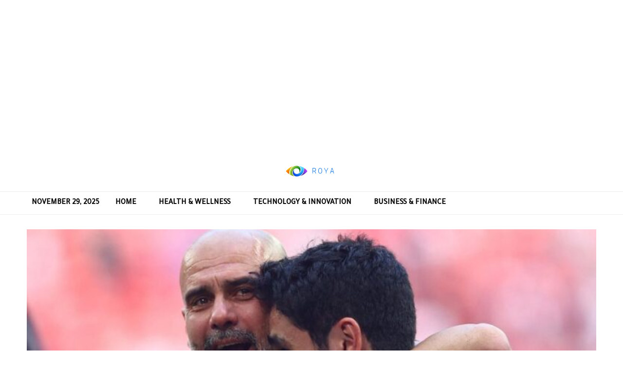

--- FILE ---
content_type: text/html; charset=UTF-8
request_url: https://roya.dev/%D8%AC%D9%88%D9%86%D8%AF%D9%88%D8%AC%D8%A7%D9%86-%D9%88%D8%AC%D9%88%D8%A7%D8%B1%D8%AF%D9%8A%D9%88%D9%84%D8%A7-%D9%8A%D8%AA%D8%AC%D9%87%D8%A7%D9%86-%D9%86%D8%AD%D9%88-%D8%A7%D9%84%D8%AB%D9%84%D8%A7/
body_size: 21835
content:
<!DOCTYPE html>
<html lang="en-US">
<head>

	<meta charset="UTF-8">
	
			<meta name="viewport" content="width=device-width, initial-scale=1">
		<link rel="profile" href="https://gmpg.org/xfn/11">
		<meta name="theme-color" content="#f7d40e">
	<meta name='robots' content='max-image-preview:large, noindex,follow' />
	<style>img:is([sizes="auto" i], [sizes^="auto," i]) { contain-intrinsic-size: 3000px 1500px }</style>
	
	<!-- This site is optimized with the Yoast SEO plugin v26.4 - https://yoast.com/wordpress/plugins/seo/ -->
	<title>جوندوجان وجوارديولا يتجهان نحو الثلاثية التاريخية - Roya</title>
	<link rel="canonical" href="https://roya.dev/جوندوجان-وجوارديولا-يتجهان-نحو-الثلا/" />
	<meta property="og:locale" content="en_US" />
	<meta property="og:type" content="article" />
	<meta property="og:title" content="جوندوجان وجوارديولا يتجهان نحو الثلاثية التاريخية - Roya" />
	<meta property="og:description" content="قال إلكاي جوندوجان كابتن مانشستر سيتي إن فريقه سيبذل قصارى جهده لتأمين ثلاثية تاريخية بعد فوزه على مانشستر يونايتد 2-1 في نهائي كأس الاتحاد الإنجليزي بفضل هدفيه. حقق جوندوجان ثنائية لمانشستر سيتي ثنائية محلية فقط ، ويمكن لأبطال الدوري الإنجليزي الممتاز أن يضاهي الإنجاز التاريخي لليونايتد بالثلاثية في عام 1999 إذا تغلبوا على إنتر ميلان في نهائي دوري أبطال أوروبا UEFA في اسطنبول في 10 يونيو. وقال جوندوجان: &#8220;لدينا فرصة للقيام بشيء خاص والفوز بالثلاثية ولا نريد ترك هذه الفرصة [&hellip;]" />
	<meta property="og:url" content="https://roya.dev/جوندوجان-وجوارديولا-يتجهان-نحو-الثلا/" />
	<meta property="og:site_name" content="Roya" />
	<meta property="article:publisher" content="https://facebook.com/www.roya.dev" />
	<meta property="article:published_time" content="2023-06-03T19:09:12+00:00" />
	<meta property="og:image" content="https://roya.dev/wp-content/uploads/2022/04/post-image.jpg" />
	<meta property="og:image:width" content="370" />
	<meta property="og:image:height" content="247" />
	<meta property="og:image:type" content="image/jpeg" />
	<meta name="author" content="James Nolan" />
	<meta name="twitter:card" content="summary_large_image" />
	<meta name="twitter:label1" content="Written by" />
	<meta name="twitter:data1" content="James Nolan" />
	<script type="application/ld+json" class="yoast-schema-graph">{"@context":"https://schema.org","@graph":[{"@type":"Article","@id":"https://roya.dev/%d8%ac%d9%88%d9%86%d8%af%d9%88%d8%ac%d8%a7%d9%86-%d9%88%d8%ac%d9%88%d8%a7%d8%b1%d8%af%d9%8a%d9%88%d9%84%d8%a7-%d9%8a%d8%aa%d8%ac%d9%87%d8%a7%d9%86-%d9%86%d8%ad%d9%88-%d8%a7%d9%84%d8%ab%d9%84%d8%a7/#article","isPartOf":{"@id":"https://roya.dev/%d8%ac%d9%88%d9%86%d8%af%d9%88%d8%ac%d8%a7%d9%86-%d9%88%d8%ac%d9%88%d8%a7%d8%b1%d8%af%d9%8a%d9%88%d9%84%d8%a7-%d9%8a%d8%aa%d8%ac%d9%87%d8%a7%d9%86-%d9%86%d8%ad%d9%88-%d8%a7%d9%84%d8%ab%d9%84%d8%a7/"},"author":{"name":"James Nolan","@id":"https://roya.dev/#/schema/person/14689dbc56b244772e7a3dbf7d1a0624"},"headline":"جوندوجان وجوارديولا يتجهان نحو الثلاثية التاريخية","datePublished":"2023-06-03T19:09:12+00:00","mainEntityOfPage":{"@id":"https://roya.dev/%d8%ac%d9%88%d9%86%d8%af%d9%88%d8%ac%d8%a7%d9%86-%d9%88%d8%ac%d9%88%d8%a7%d8%b1%d8%af%d9%8a%d9%88%d9%84%d8%a7-%d9%8a%d8%aa%d8%ac%d9%87%d8%a7%d9%86-%d9%86%d8%ad%d9%88-%d8%a7%d9%84%d8%ab%d9%84%d8%a7/"},"wordCount":4,"publisher":{"@id":"https://roya.dev/#organization"},"image":{"@id":"https://roya.dev/%d8%ac%d9%88%d9%86%d8%af%d9%88%d8%ac%d8%a7%d9%86-%d9%88%d8%ac%d9%88%d8%a7%d8%b1%d8%af%d9%8a%d9%88%d9%84%d8%a7-%d9%8a%d8%aa%d8%ac%d9%87%d8%a7%d9%86-%d9%86%d8%ad%d9%88-%d8%a7%d9%84%d8%ab%d9%84%d8%a7/#primaryimage"},"thumbnailUrl":"https://roya.dev/wp-content/uploads/2023/06/Ilkay-Gundogan-embraces-Pep-Guardiola-after-the-FA-Cup-final-2.JPG","articleSection":["Arabic Archive"],"inLanguage":"en-US"},{"@type":"WebPage","@id":"https://roya.dev/%d8%ac%d9%88%d9%86%d8%af%d9%88%d8%ac%d8%a7%d9%86-%d9%88%d8%ac%d9%88%d8%a7%d8%b1%d8%af%d9%8a%d9%88%d9%84%d8%a7-%d9%8a%d8%aa%d8%ac%d9%87%d8%a7%d9%86-%d9%86%d8%ad%d9%88-%d8%a7%d9%84%d8%ab%d9%84%d8%a7/","url":"https://roya.dev/%d8%ac%d9%88%d9%86%d8%af%d9%88%d8%ac%d8%a7%d9%86-%d9%88%d8%ac%d9%88%d8%a7%d8%b1%d8%af%d9%8a%d9%88%d9%84%d8%a7-%d9%8a%d8%aa%d8%ac%d9%87%d8%a7%d9%86-%d9%86%d8%ad%d9%88-%d8%a7%d9%84%d8%ab%d9%84%d8%a7/","name":"جوندوجان وجوارديولا يتجهان نحو الثلاثية التاريخية - Roya","isPartOf":{"@id":"https://roya.dev/#website"},"primaryImageOfPage":{"@id":"https://roya.dev/%d8%ac%d9%88%d9%86%d8%af%d9%88%d8%ac%d8%a7%d9%86-%d9%88%d8%ac%d9%88%d8%a7%d8%b1%d8%af%d9%8a%d9%88%d9%84%d8%a7-%d9%8a%d8%aa%d8%ac%d9%87%d8%a7%d9%86-%d9%86%d8%ad%d9%88-%d8%a7%d9%84%d8%ab%d9%84%d8%a7/#primaryimage"},"image":{"@id":"https://roya.dev/%d8%ac%d9%88%d9%86%d8%af%d9%88%d8%ac%d8%a7%d9%86-%d9%88%d8%ac%d9%88%d8%a7%d8%b1%d8%af%d9%8a%d9%88%d9%84%d8%a7-%d9%8a%d8%aa%d8%ac%d9%87%d8%a7%d9%86-%d9%86%d8%ad%d9%88-%d8%a7%d9%84%d8%ab%d9%84%d8%a7/#primaryimage"},"thumbnailUrl":"https://roya.dev/wp-content/uploads/2023/06/Ilkay-Gundogan-embraces-Pep-Guardiola-after-the-FA-Cup-final-2.JPG","datePublished":"2023-06-03T19:09:12+00:00","breadcrumb":{"@id":"https://roya.dev/%d8%ac%d9%88%d9%86%d8%af%d9%88%d8%ac%d8%a7%d9%86-%d9%88%d8%ac%d9%88%d8%a7%d8%b1%d8%af%d9%8a%d9%88%d9%84%d8%a7-%d9%8a%d8%aa%d8%ac%d9%87%d8%a7%d9%86-%d9%86%d8%ad%d9%88-%d8%a7%d9%84%d8%ab%d9%84%d8%a7/#breadcrumb"},"inLanguage":"en-US","potentialAction":[{"@type":"ReadAction","target":["https://roya.dev/%d8%ac%d9%88%d9%86%d8%af%d9%88%d8%ac%d8%a7%d9%86-%d9%88%d8%ac%d9%88%d8%a7%d8%b1%d8%af%d9%8a%d9%88%d9%84%d8%a7-%d9%8a%d8%aa%d8%ac%d9%87%d8%a7%d9%86-%d9%86%d8%ad%d9%88-%d8%a7%d9%84%d8%ab%d9%84%d8%a7/"]}]},{"@type":"ImageObject","inLanguage":"en-US","@id":"https://roya.dev/%d8%ac%d9%88%d9%86%d8%af%d9%88%d8%ac%d8%a7%d9%86-%d9%88%d8%ac%d9%88%d8%a7%d8%b1%d8%af%d9%8a%d9%88%d9%84%d8%a7-%d9%8a%d8%aa%d8%ac%d9%87%d8%a7%d9%86-%d9%86%d8%ad%d9%88-%d8%a7%d9%84%d8%ab%d9%84%d8%a7/#primaryimage","url":"https://roya.dev/wp-content/uploads/2023/06/Ilkay-Gundogan-embraces-Pep-Guardiola-after-the-FA-Cup-final-2.JPG","contentUrl":"https://roya.dev/wp-content/uploads/2023/06/Ilkay-Gundogan-embraces-Pep-Guardiola-after-the-FA-Cup-final-2.JPG","width":902,"height":620,"caption":"احتضن إيلكاي جوندوجان بيب جوارديولا بعد نهائي كأس الاتحاد الإنجليزي 2"},{"@type":"BreadcrumbList","@id":"https://roya.dev/%d8%ac%d9%88%d9%86%d8%af%d9%88%d8%ac%d8%a7%d9%86-%d9%88%d8%ac%d9%88%d8%a7%d8%b1%d8%af%d9%8a%d9%88%d9%84%d8%a7-%d9%8a%d8%aa%d8%ac%d9%87%d8%a7%d9%86-%d9%86%d8%ad%d9%88-%d8%a7%d9%84%d8%ab%d9%84%d8%a7/#breadcrumb","itemListElement":[{"@type":"ListItem","position":1,"name":"Home","item":"https://roya.dev/"},{"@type":"ListItem","position":2,"name":"جوندوجان وجوارديولا يتجهان نحو الثلاثية التاريخية"}]},{"@type":"WebSite","@id":"https://roya.dev/#website","url":"https://roya.dev/","name":"Roya","description":"Smart insights for a fast world","publisher":{"@id":"https://roya.dev/#organization"},"potentialAction":[{"@type":"SearchAction","target":{"@type":"EntryPoint","urlTemplate":"https://roya.dev/?s={search_term_string}"},"query-input":{"@type":"PropertyValueSpecification","valueRequired":true,"valueName":"search_term_string"}}],"inLanguage":"en-US"},{"@type":"Organization","@id":"https://roya.dev/#organization","name":"رؤية","url":"https://roya.dev/","logo":{"@type":"ImageObject","inLanguage":"en-US","@id":"https://roya.dev/#/schema/logo/image/","url":"https://roya.dev/wp-content/uploads/2022/03/logo-180.jpg","contentUrl":"https://roya.dev/wp-content/uploads/2022/03/logo-180.jpg","width":180,"height":45,"caption":"رؤية"},"image":{"@id":"https://roya.dev/#/schema/logo/image/"},"sameAs":["https://facebook.com/www.roya.dev"]},{"@type":"Person","@id":"https://roya.dev/#/schema/person/14689dbc56b244772e7a3dbf7d1a0624","name":"James Nolan","url":"https://roya.dev/author/admin/"}]}</script>
	<!-- / Yoast SEO plugin. -->


<link rel='dns-prefetch' href='//fonts.googleapis.com' />
<link rel="alternate" type="application/rss+xml" title="Roya &raquo; Feed" href="https://roya.dev/feed/" />
<link rel="alternate" type="application/rss+xml" title="Roya &raquo; Comments Feed" href="https://roya.dev/comments/feed/" />
<script type="text/javascript">
/* <![CDATA[ */
window._wpemojiSettings = {"baseUrl":"https:\/\/s.w.org\/images\/core\/emoji\/16.0.1\/72x72\/","ext":".png","svgUrl":"https:\/\/s.w.org\/images\/core\/emoji\/16.0.1\/svg\/","svgExt":".svg","source":{"concatemoji":"https:\/\/roya.dev\/wp-includes\/js\/wp-emoji-release.min.js?ver=6.8.3"}};
/*! This file is auto-generated */
!function(s,n){var o,i,e;function c(e){try{var t={supportTests:e,timestamp:(new Date).valueOf()};sessionStorage.setItem(o,JSON.stringify(t))}catch(e){}}function p(e,t,n){e.clearRect(0,0,e.canvas.width,e.canvas.height),e.fillText(t,0,0);var t=new Uint32Array(e.getImageData(0,0,e.canvas.width,e.canvas.height).data),a=(e.clearRect(0,0,e.canvas.width,e.canvas.height),e.fillText(n,0,0),new Uint32Array(e.getImageData(0,0,e.canvas.width,e.canvas.height).data));return t.every(function(e,t){return e===a[t]})}function u(e,t){e.clearRect(0,0,e.canvas.width,e.canvas.height),e.fillText(t,0,0);for(var n=e.getImageData(16,16,1,1),a=0;a<n.data.length;a++)if(0!==n.data[a])return!1;return!0}function f(e,t,n,a){switch(t){case"flag":return n(e,"\ud83c\udff3\ufe0f\u200d\u26a7\ufe0f","\ud83c\udff3\ufe0f\u200b\u26a7\ufe0f")?!1:!n(e,"\ud83c\udde8\ud83c\uddf6","\ud83c\udde8\u200b\ud83c\uddf6")&&!n(e,"\ud83c\udff4\udb40\udc67\udb40\udc62\udb40\udc65\udb40\udc6e\udb40\udc67\udb40\udc7f","\ud83c\udff4\u200b\udb40\udc67\u200b\udb40\udc62\u200b\udb40\udc65\u200b\udb40\udc6e\u200b\udb40\udc67\u200b\udb40\udc7f");case"emoji":return!a(e,"\ud83e\udedf")}return!1}function g(e,t,n,a){var r="undefined"!=typeof WorkerGlobalScope&&self instanceof WorkerGlobalScope?new OffscreenCanvas(300,150):s.createElement("canvas"),o=r.getContext("2d",{willReadFrequently:!0}),i=(o.textBaseline="top",o.font="600 32px Arial",{});return e.forEach(function(e){i[e]=t(o,e,n,a)}),i}function t(e){var t=s.createElement("script");t.src=e,t.defer=!0,s.head.appendChild(t)}"undefined"!=typeof Promise&&(o="wpEmojiSettingsSupports",i=["flag","emoji"],n.supports={everything:!0,everythingExceptFlag:!0},e=new Promise(function(e){s.addEventListener("DOMContentLoaded",e,{once:!0})}),new Promise(function(t){var n=function(){try{var e=JSON.parse(sessionStorage.getItem(o));if("object"==typeof e&&"number"==typeof e.timestamp&&(new Date).valueOf()<e.timestamp+604800&&"object"==typeof e.supportTests)return e.supportTests}catch(e){}return null}();if(!n){if("undefined"!=typeof Worker&&"undefined"!=typeof OffscreenCanvas&&"undefined"!=typeof URL&&URL.createObjectURL&&"undefined"!=typeof Blob)try{var e="postMessage("+g.toString()+"("+[JSON.stringify(i),f.toString(),p.toString(),u.toString()].join(",")+"));",a=new Blob([e],{type:"text/javascript"}),r=new Worker(URL.createObjectURL(a),{name:"wpTestEmojiSupports"});return void(r.onmessage=function(e){c(n=e.data),r.terminate(),t(n)})}catch(e){}c(n=g(i,f,p,u))}t(n)}).then(function(e){for(var t in e)n.supports[t]=e[t],n.supports.everything=n.supports.everything&&n.supports[t],"flag"!==t&&(n.supports.everythingExceptFlag=n.supports.everythingExceptFlag&&n.supports[t]);n.supports.everythingExceptFlag=n.supports.everythingExceptFlag&&!n.supports.flag,n.DOMReady=!1,n.readyCallback=function(){n.DOMReady=!0}}).then(function(){return e}).then(function(){var e;n.supports.everything||(n.readyCallback(),(e=n.source||{}).concatemoji?t(e.concatemoji):e.wpemoji&&e.twemoji&&(t(e.twemoji),t(e.wpemoji)))}))}((window,document),window._wpemojiSettings);
/* ]]> */
</script>
<style id='wp-emoji-styles-inline-css' type='text/css'>

	img.wp-smiley, img.emoji {
		display: inline !important;
		border: none !important;
		box-shadow: none !important;
		height: 1em !important;
		width: 1em !important;
		margin: 0 0.07em !important;
		vertical-align: -0.1em !important;
		background: none !important;
		padding: 0 !important;
	}
</style>
<link rel='stylesheet' id='wp-block-library-css' href='https://roya.dev/wp-includes/css/dist/block-library/style.min.css?ver=6.8.3' type='text/css' media='all' />
<style id='classic-theme-styles-inline-css' type='text/css'>
/*! This file is auto-generated */
.wp-block-button__link{color:#fff;background-color:#32373c;border-radius:9999px;box-shadow:none;text-decoration:none;padding:calc(.667em + 2px) calc(1.333em + 2px);font-size:1.125em}.wp-block-file__button{background:#32373c;color:#fff;text-decoration:none}
</style>
<style id='global-styles-inline-css' type='text/css'>
:root{--wp--preset--aspect-ratio--square: 1;--wp--preset--aspect-ratio--4-3: 4/3;--wp--preset--aspect-ratio--3-4: 3/4;--wp--preset--aspect-ratio--3-2: 3/2;--wp--preset--aspect-ratio--2-3: 2/3;--wp--preset--aspect-ratio--16-9: 16/9;--wp--preset--aspect-ratio--9-16: 9/16;--wp--preset--color--black: #000000;--wp--preset--color--cyan-bluish-gray: #abb8c3;--wp--preset--color--white: #ffffff;--wp--preset--color--pale-pink: #f78da7;--wp--preset--color--vivid-red: #cf2e2e;--wp--preset--color--luminous-vivid-orange: #ff6900;--wp--preset--color--luminous-vivid-amber: #fcb900;--wp--preset--color--light-green-cyan: #7bdcb5;--wp--preset--color--vivid-green-cyan: #00d084;--wp--preset--color--pale-cyan-blue: #8ed1fc;--wp--preset--color--vivid-cyan-blue: #0693e3;--wp--preset--color--vivid-purple: #9b51e0;--wp--preset--gradient--vivid-cyan-blue-to-vivid-purple: linear-gradient(135deg,rgba(6,147,227,1) 0%,rgb(155,81,224) 100%);--wp--preset--gradient--light-green-cyan-to-vivid-green-cyan: linear-gradient(135deg,rgb(122,220,180) 0%,rgb(0,208,130) 100%);--wp--preset--gradient--luminous-vivid-amber-to-luminous-vivid-orange: linear-gradient(135deg,rgba(252,185,0,1) 0%,rgba(255,105,0,1) 100%);--wp--preset--gradient--luminous-vivid-orange-to-vivid-red: linear-gradient(135deg,rgba(255,105,0,1) 0%,rgb(207,46,46) 100%);--wp--preset--gradient--very-light-gray-to-cyan-bluish-gray: linear-gradient(135deg,rgb(238,238,238) 0%,rgb(169,184,195) 100%);--wp--preset--gradient--cool-to-warm-spectrum: linear-gradient(135deg,rgb(74,234,220) 0%,rgb(151,120,209) 20%,rgb(207,42,186) 40%,rgb(238,44,130) 60%,rgb(251,105,98) 80%,rgb(254,248,76) 100%);--wp--preset--gradient--blush-light-purple: linear-gradient(135deg,rgb(255,206,236) 0%,rgb(152,150,240) 100%);--wp--preset--gradient--blush-bordeaux: linear-gradient(135deg,rgb(254,205,165) 0%,rgb(254,45,45) 50%,rgb(107,0,62) 100%);--wp--preset--gradient--luminous-dusk: linear-gradient(135deg,rgb(255,203,112) 0%,rgb(199,81,192) 50%,rgb(65,88,208) 100%);--wp--preset--gradient--pale-ocean: linear-gradient(135deg,rgb(255,245,203) 0%,rgb(182,227,212) 50%,rgb(51,167,181) 100%);--wp--preset--gradient--electric-grass: linear-gradient(135deg,rgb(202,248,128) 0%,rgb(113,206,126) 100%);--wp--preset--gradient--midnight: linear-gradient(135deg,rgb(2,3,129) 0%,rgb(40,116,252) 100%);--wp--preset--font-size--small: 13px;--wp--preset--font-size--medium: 20px;--wp--preset--font-size--large: 36px;--wp--preset--font-size--x-large: 42px;--wp--preset--spacing--20: 0.44rem;--wp--preset--spacing--30: 0.67rem;--wp--preset--spacing--40: 1rem;--wp--preset--spacing--50: 1.5rem;--wp--preset--spacing--60: 2.25rem;--wp--preset--spacing--70: 3.38rem;--wp--preset--spacing--80: 5.06rem;--wp--preset--shadow--natural: 6px 6px 9px rgba(0, 0, 0, 0.2);--wp--preset--shadow--deep: 12px 12px 50px rgba(0, 0, 0, 0.4);--wp--preset--shadow--sharp: 6px 6px 0px rgba(0, 0, 0, 0.2);--wp--preset--shadow--outlined: 6px 6px 0px -3px rgba(255, 255, 255, 1), 6px 6px rgba(0, 0, 0, 1);--wp--preset--shadow--crisp: 6px 6px 0px rgba(0, 0, 0, 1);}:where(.is-layout-flex){gap: 0.5em;}:where(.is-layout-grid){gap: 0.5em;}body .is-layout-flex{display: flex;}.is-layout-flex{flex-wrap: wrap;align-items: center;}.is-layout-flex > :is(*, div){margin: 0;}body .is-layout-grid{display: grid;}.is-layout-grid > :is(*, div){margin: 0;}:where(.wp-block-columns.is-layout-flex){gap: 2em;}:where(.wp-block-columns.is-layout-grid){gap: 2em;}:where(.wp-block-post-template.is-layout-flex){gap: 1.25em;}:where(.wp-block-post-template.is-layout-grid){gap: 1.25em;}.has-black-color{color: var(--wp--preset--color--black) !important;}.has-cyan-bluish-gray-color{color: var(--wp--preset--color--cyan-bluish-gray) !important;}.has-white-color{color: var(--wp--preset--color--white) !important;}.has-pale-pink-color{color: var(--wp--preset--color--pale-pink) !important;}.has-vivid-red-color{color: var(--wp--preset--color--vivid-red) !important;}.has-luminous-vivid-orange-color{color: var(--wp--preset--color--luminous-vivid-orange) !important;}.has-luminous-vivid-amber-color{color: var(--wp--preset--color--luminous-vivid-amber) !important;}.has-light-green-cyan-color{color: var(--wp--preset--color--light-green-cyan) !important;}.has-vivid-green-cyan-color{color: var(--wp--preset--color--vivid-green-cyan) !important;}.has-pale-cyan-blue-color{color: var(--wp--preset--color--pale-cyan-blue) !important;}.has-vivid-cyan-blue-color{color: var(--wp--preset--color--vivid-cyan-blue) !important;}.has-vivid-purple-color{color: var(--wp--preset--color--vivid-purple) !important;}.has-black-background-color{background-color: var(--wp--preset--color--black) !important;}.has-cyan-bluish-gray-background-color{background-color: var(--wp--preset--color--cyan-bluish-gray) !important;}.has-white-background-color{background-color: var(--wp--preset--color--white) !important;}.has-pale-pink-background-color{background-color: var(--wp--preset--color--pale-pink) !important;}.has-vivid-red-background-color{background-color: var(--wp--preset--color--vivid-red) !important;}.has-luminous-vivid-orange-background-color{background-color: var(--wp--preset--color--luminous-vivid-orange) !important;}.has-luminous-vivid-amber-background-color{background-color: var(--wp--preset--color--luminous-vivid-amber) !important;}.has-light-green-cyan-background-color{background-color: var(--wp--preset--color--light-green-cyan) !important;}.has-vivid-green-cyan-background-color{background-color: var(--wp--preset--color--vivid-green-cyan) !important;}.has-pale-cyan-blue-background-color{background-color: var(--wp--preset--color--pale-cyan-blue) !important;}.has-vivid-cyan-blue-background-color{background-color: var(--wp--preset--color--vivid-cyan-blue) !important;}.has-vivid-purple-background-color{background-color: var(--wp--preset--color--vivid-purple) !important;}.has-black-border-color{border-color: var(--wp--preset--color--black) !important;}.has-cyan-bluish-gray-border-color{border-color: var(--wp--preset--color--cyan-bluish-gray) !important;}.has-white-border-color{border-color: var(--wp--preset--color--white) !important;}.has-pale-pink-border-color{border-color: var(--wp--preset--color--pale-pink) !important;}.has-vivid-red-border-color{border-color: var(--wp--preset--color--vivid-red) !important;}.has-luminous-vivid-orange-border-color{border-color: var(--wp--preset--color--luminous-vivid-orange) !important;}.has-luminous-vivid-amber-border-color{border-color: var(--wp--preset--color--luminous-vivid-amber) !important;}.has-light-green-cyan-border-color{border-color: var(--wp--preset--color--light-green-cyan) !important;}.has-vivid-green-cyan-border-color{border-color: var(--wp--preset--color--vivid-green-cyan) !important;}.has-pale-cyan-blue-border-color{border-color: var(--wp--preset--color--pale-cyan-blue) !important;}.has-vivid-cyan-blue-border-color{border-color: var(--wp--preset--color--vivid-cyan-blue) !important;}.has-vivid-purple-border-color{border-color: var(--wp--preset--color--vivid-purple) !important;}.has-vivid-cyan-blue-to-vivid-purple-gradient-background{background: var(--wp--preset--gradient--vivid-cyan-blue-to-vivid-purple) !important;}.has-light-green-cyan-to-vivid-green-cyan-gradient-background{background: var(--wp--preset--gradient--light-green-cyan-to-vivid-green-cyan) !important;}.has-luminous-vivid-amber-to-luminous-vivid-orange-gradient-background{background: var(--wp--preset--gradient--luminous-vivid-amber-to-luminous-vivid-orange) !important;}.has-luminous-vivid-orange-to-vivid-red-gradient-background{background: var(--wp--preset--gradient--luminous-vivid-orange-to-vivid-red) !important;}.has-very-light-gray-to-cyan-bluish-gray-gradient-background{background: var(--wp--preset--gradient--very-light-gray-to-cyan-bluish-gray) !important;}.has-cool-to-warm-spectrum-gradient-background{background: var(--wp--preset--gradient--cool-to-warm-spectrum) !important;}.has-blush-light-purple-gradient-background{background: var(--wp--preset--gradient--blush-light-purple) !important;}.has-blush-bordeaux-gradient-background{background: var(--wp--preset--gradient--blush-bordeaux) !important;}.has-luminous-dusk-gradient-background{background: var(--wp--preset--gradient--luminous-dusk) !important;}.has-pale-ocean-gradient-background{background: var(--wp--preset--gradient--pale-ocean) !important;}.has-electric-grass-gradient-background{background: var(--wp--preset--gradient--electric-grass) !important;}.has-midnight-gradient-background{background: var(--wp--preset--gradient--midnight) !important;}.has-small-font-size{font-size: var(--wp--preset--font-size--small) !important;}.has-medium-font-size{font-size: var(--wp--preset--font-size--medium) !important;}.has-large-font-size{font-size: var(--wp--preset--font-size--large) !important;}.has-x-large-font-size{font-size: var(--wp--preset--font-size--x-large) !important;}
:where(.wp-block-post-template.is-layout-flex){gap: 1.25em;}:where(.wp-block-post-template.is-layout-grid){gap: 1.25em;}
:where(.wp-block-columns.is-layout-flex){gap: 2em;}:where(.wp-block-columns.is-layout-grid){gap: 2em;}
:root :where(.wp-block-pullquote){font-size: 1.5em;line-height: 1.6;}
</style>
<link rel='stylesheet' id='zeen-style-css' href='https://roya.dev/wp-content/themes/zeen/assets/css/style.min.css?ver=1755876904' type='text/css' media='all' />
<style id='zeen-style-inline-css' type='text/css'>
.content-bg, .block-skin-5:not(.skin-inner), .block-skin-5.skin-inner > .tipi-row-inner-style, .article-layout-skin-1.title-cut-bl .hero-wrap .meta:before, .article-layout-skin-1.title-cut-bc .hero-wrap .meta:before, .article-layout-skin-1.title-cut-bl .hero-wrap .share-it:before, .article-layout-skin-1.title-cut-bc .hero-wrap .share-it:before, .standard-archive .page-header, .skin-dark .flickity-viewport, .zeen__var__options label { background: #ffffff;}a.zeen-pin-it{position: absolute}.background.mask {background-color: transparent}.side-author__wrap .mask a {display:inline-block;height:70px}.timed-pup,.modal-wrap {position:fixed;visibility:hidden}.to-top__fixed .to-top a{background-color:#000000; color: #fff}.site { background-color: #fff; }.splitter svg g { fill: #fff; }.inline-post .block article .title { font-size: 20px;}.fontfam-1 { font-family: 'Tajawal',sans-serif!important;}input[type=submit], button, .tipi-button,.button,.wpcf7-submit,.button__back__home,input,input[type="number"],.body-f1, .quotes-f1 blockquote, .quotes-f1 q, .by-f1 .byline, .sub-f1 .subtitle, .wh-f1 .widget-title, .headings-f1 h1, .headings-f1 h2, .headings-f1 h3, .headings-f1 h4, .headings-f1 h5, .headings-f1 h6, .font-1, div.jvectormap-tip {font-family:'Tajawal',sans-serif;font-weight: 500;font-style: normal;}.fontfam-2 { font-family:''!important; }.body-f2, .quotes-f2 blockquote, .quotes-f2 q, .by-f2 .byline, .sub-f2 .subtitle, .wh-f2 .widget-title, .headings-f2 h1, .headings-f2 h2, .headings-f2 h3, .headings-f2 h4, .headings-f2 h5, .headings-f2 h6, .font-2 {font-family:'';font-weight: 400;font-style: normal;}.fontfam-3 { font-family:''!important;}.body-f3, .quotes-f3 blockquote, .quotes-f3 q, .by-f3 .byline, .sub-f3 .subtitle, .wh-f3 .widget-title, .headings-f3 h1, .headings-f3 h2, .headings-f3 h3, .headings-f3 h4, .headings-f3 h5, .headings-f3 h6, .font-3 {font-family:'';font-style: normal;font-weight: 400;}.tipi-row, .tipi-builder-on .contents-wrap > p { max-width: 1230px ; }.slider-columns--3 article { width: 360px }.slider-columns--2 article { width: 555px }.slider-columns--4 article { width: 262.5px }.single .site-content .tipi-row { max-width: 1230px ; }.single-product .site-content .tipi-row { max-width: 1230px ; }.date--secondary { color: #0a0a0a; }.date--main { color: #0e2a56; }.global-accent-border { border-color: #f7d40e; }.trending-accent-border { border-color: #f7d40e; }.trending-accent-bg { border-color: #f7d40e; }.wpcf7-submit, .tipi-button.block-loader { background: #18181e; }.wpcf7-submit:hover, .tipi-button.block-loader:hover { background: #111; }.tipi-button.block-loader { color: #ffffff!important; }.wpcf7-submit { background: #18181e; }.wpcf7-submit:hover { background: #111; }.global-accent-bg, .icon-base-2:hover .icon-bg, #progress { background-color: #f7d40e; }.global-accent-text, .mm-submenu-2 .mm-51 .menu-wrap > .sub-menu > li > a { color: #f7d40e; }body { color:#1e1e1e;}.excerpt { color:#444;}.mode--alt--b .excerpt, .block-skin-2 .excerpt, .block-skin-2 .preview-classic .custom-button__fill-2 { color:#888!important;}.read-more-wrap { color:#767676;}.logo-fallback a { color:#000!important;}.site-mob-header .logo-fallback a { color:#000!important;}blockquote:not(.comment-excerpt) { color:#111;}.mode--alt--b blockquote:not(.comment-excerpt), .mode--alt--b .block-skin-0.block-wrap-quote .block-wrap-quote blockquote:not(.comment-excerpt), .mode--alt--b .block-skin-0.block-wrap-quote .block-wrap-quote blockquote:not(.comment-excerpt) span { color:#fff!important;}.byline, .byline a { color:#3f3f3f;}.mode--alt--b .block-wrap-classic .byline, .mode--alt--b .block-wrap-classic .byline a, .mode--alt--b .block-wrap-thumbnail .byline, .mode--alt--b .block-wrap-thumbnail .byline a, .block-skin-2 .byline a, .block-skin-2 .byline { color:#888;}.preview-classic .meta .title, .preview-thumbnail .meta .title,.preview-56 .meta .title{ color:#111;}h1, h2, h3, h4, h5, h6, .block-title { color:#111;}.sidebar-widget  .widget-title { color:#111!important;}.link-color-wrap p > a, .link-color-wrap p > em a, .link-color-wrap p > strong a {
			text-decoration: underline; text-decoration-color: #1db9c4; text-decoration-thickness: 2px; text-decoration-style:solid}.link-color-wrap a, .woocommerce-Tabs-panel--description a { color: #1db9c4; }.mode--alt--b .link-color-wrap a, .mode--alt--b .woocommerce-Tabs-panel--description a { color: #1db9c4; }.copyright, .site-footer .bg-area-inner .copyright a { color: #8e8e8e; }.link-color-wrap a:hover { color: #1db9c4; }.mode--alt--b .link-color-wrap a:hover { color: #1db9c4; }body{line-height:1.64}input[type=submit], button, .tipi-button,.button,.wpcf7-submit,.button__back__home{letter-spacing:0.03em}.sub-menu a:not(.tipi-button){letter-spacing:0.1em}.widget-title{letter-spacing:0.15em}html, body{font-size:19px}.byline{font-size:15px}input[type=submit], button, .tipi-button,.button,.wpcf7-submit,.button__back__home{font-size:15px}.excerpt{font-size:15px}.logo-fallback, .secondary-wrap .logo-fallback a{font-size:30px}.logo span{font-size:16px}.breadcrumbs{font-size:15px}.hero-meta.tipi-s-typo .title{font-size:36px}.hero-meta.tipi-s-typo .subtitle{font-size:15px}.hero-meta.tipi-m-typo .title{font-size:32px}.hero-meta.tipi-m-typo .subtitle{font-size:18px}.hero-meta.tipi-xl-typo .title{font-size:29px}.hero-meta.tipi-xl-typo .subtitle{font-size:18px}.block-html-content h1, .single-content .entry-content h1{font-size:32px}.block-html-content h2, .single-content .entry-content h2{font-size:32px}.block-html-content h3, .single-content .entry-content h3{font-size:28px}.block-html-content h4, .single-content .entry-content h4{font-size:26px}.block-html-content h5, .single-content .entry-content h5{font-size:18px}.footer-block-links{font-size:14px}blockquote, q{font-size:25px}.site-footer .copyright{font-size:14px}.footer-navigation{font-size:14px}.site-footer .menu-icons{font-size:14px}.main-navigation, .main-navigation .menu-icon--text{font-size:12px}.sub-menu a:not(.tipi-button){font-size:12px}.main-navigation .menu-icon, .main-navigation .trending-icon-solo{font-size:12px}.secondary-wrap-v .standard-drop>a,.secondary-wrap, .secondary-wrap a, .secondary-wrap .menu-icon--text{font-size:11px}.block-title, .page-title{font-size:40px}.block-subtitle{font-size:20px}.block-col-self .preview-2 .title{font-size:36px}.block-wrap-classic .tipi-m-typo .title-wrap .title{font-size:30px}.tipi-s-typo .title, .ppl-s-3 .tipi-s-typo .title, .zeen-col--wide .ppl-s-3 .tipi-s-typo .title, .preview-1 .title, .preview-21:not(.tipi-xs-typo) .title{font-size:24px}.tipi-xs-typo .title, .tipi-basket-wrap .basket-item .title{font-size:15px}.meta .read-more-wrap{font-size:14px}.widget-title{font-size:12px}.split-1:not(.preview-thumbnail) .mask{-webkit-flex: 0 0 calc( 34% - 15px);
					-ms-flex: 0 0 calc( 34% - 15px);
					flex: 0 0 calc( 34% - 15px);
					width: calc( 34% - 15px);}.preview-thumbnail .mask{-webkit-flex: 0 0 65px;
					-ms-flex: 0 0 65px;
					flex: 0 0 65px;
					width: 65px;}.footer-lower-area{padding-top:5px}.footer-lower-area{padding-bottom:10px}.footer-upper-area{padding-bottom:40px}.footer-upper-area{padding-top:40px}.footer-widget-wrap{padding-bottom:5px}.footer-widget-wrap{padding-top:10px}.tipi-button-cta-header{font-size:13px}.meta .read-more-wrap { font-weight: 700;}.tipi-button.block-loader, .wpcf7-submit, .mc4wp-form-fields button { font-weight: 700;}blockquote {font-style:italic;}.main-navigation .horizontal-menu, .main-navigation .menu-item, .main-navigation .menu-icon .menu-icon--text,  .main-navigation .tipi-i-search span { font-weight: 700;}.secondary-wrap .menu-secondary li, .secondary-wrap .menu-item, .secondary-wrap .menu-icon .menu-icon--text {font-weight: 700;}.footer-lower-area, .footer-lower-area .menu-item, .footer-lower-area .menu-icon span {font-weight: 700;}.widget-title {font-weight: 700!important;}.tipi-xs-typo .title {font-weight: 700;}input[type=submit], button, .tipi-button,.button,.wpcf7-submit,.button__back__home{ text-transform: uppercase; }.entry-title{ text-transform: none; }.logo-fallback{ text-transform: none; }.block-wrap-slider .title-wrap .title{ text-transform: none; }.block-wrap-grid .title-wrap .title, .tile-design-4 .meta .title-wrap .title{ text-transform: none; }.block-wrap-classic .title-wrap .title{ text-transform: none; }.block-title{ text-transform: none; }.meta .excerpt .read-more{ text-transform: uppercase; }.preview-grid .read-more{ text-transform: uppercase; }.block-subtitle{ text-transform: none; }.byline{ text-transform: uppercase; }.widget-title{ text-transform: uppercase; }.main-navigation .menu-item, .main-navigation .menu-icon .menu-icon--text{ text-transform: uppercase; }.secondary-navigation, .secondary-wrap .menu-icon .menu-icon--text{ text-transform: uppercase; }.footer-lower-area .menu-item, .footer-lower-area .menu-icon span{ text-transform: none; }.sub-menu a:not(.tipi-button){ text-transform: none; }.site-mob-header .menu-item, .site-mob-header .menu-icon span{ text-transform: uppercase; }.single-content .entry-content h1, .single-content .entry-content h2, .single-content .entry-content h3, .single-content .entry-content h4, .single-content .entry-content h5, .single-content .entry-content h6, .meta__full h1, .meta__full h2, .meta__full h3, .meta__full h4, .meta__full h5, .bbp__thread__title{ text-transform: none; }.mm-submenu-2 .mm-11 .menu-wrap > *, .mm-submenu-2 .mm-31 .menu-wrap > *, .mm-submenu-2 .mm-21 .menu-wrap > *, .mm-submenu-2 .mm-51 .menu-wrap > *  { border-top: 3px solid transparent; }.separation-border { margin-bottom: 30px; }.load-more-wrap-1 { padding-top: 30px; }.block-wrap-classic .inf-spacer + .block:not(.block-62) { margin-top: 30px; }.separation-border-v { background: #eee;}.separation-border-v { height: calc( 100% -  30px - 1px); }@media only screen and (max-width: 480px) {.separation-border { margin-bottom: 30px;}}.sidebar-wrap .sidebar { padding-right: 20px; padding-left: 20px; padding-top:0px; padding-bottom:20px; }.sidebar-left .sidebar-wrap .sidebar { padding-right: 20px; padding-left: 20px; }@media only screen and (min-width: 481px) {}@media only screen and (max-width: 859px) {.mobile__design--side .mask {
		width: calc( 34% - 15px);
	}}@media only screen and (min-width: 860px) {body{line-height:1.66}input[type=submit], button, .tipi-button,.button,.wpcf7-submit,.button__back__home{letter-spacing:0.09em}html, body{font-size:15px}.byline{font-size:12px}input[type=submit], button, .tipi-button,.button,.wpcf7-submit,.button__back__home{font-size:11px}.logo-fallback, .secondary-wrap .logo-fallback a{font-size:22px}.logo span{font-size:12px}.breadcrumbs{font-size:10px}.hero-meta.tipi-s-typo .title{font-size:30px}.hero-meta.tipi-s-typo .subtitle{font-size:18px}.hero-meta.tipi-m-typo .title{font-size:30px}.hero-meta.tipi-xl-typo .title{font-size:30px}.block-html-content h1, .single-content .entry-content h1{font-size:30px}.block-html-content h2, .single-content .entry-content h2{font-size:30px}.block-html-content h3, .single-content .entry-content h3{font-size:24px}.block-html-content h4, .single-content .entry-content h4{font-size:24px}.footer-block-links{font-size:8px}.site-footer .copyright{font-size:12px}.footer-navigation{font-size:12px}.site-footer .menu-icons{font-size:12px}.secondary-wrap .menu-icon, .secondary-wrap .menu-icon a, .secondary-wrap .trending-icon-solo{font-size:13px}.block-title, .page-title{font-size:24px}.block-subtitle{font-size:18px}.block-col-self .preview-2 .title{font-size:22px}.block-wrap-classic .tipi-m-typo .title-wrap .title{font-size:22px}.tipi-s-typo .title, .ppl-s-3 .tipi-s-typo .title, .zeen-col--wide .ppl-s-3 .tipi-s-typo .title, .preview-1 .title, .preview-21:not(.tipi-xs-typo) .title{font-size:22px}.meta .read-more-wrap{font-size:11px}.footer-lower-area{padding-top:40px}.footer-lower-area{padding-bottom:40px}.footer-widget-wrap{padding-bottom:40px}.footer-widget-wrap{padding-top:40px}.tipi-button-cta-header{font-size:12px}.layout-side-info .details{width:130px;float:left}.title-contrast .hero-wrap { height: calc( 100vh - 110px ); }.block-col-self .block-71 .tipi-s-typo .title { font-size: 18px; }.zeen-col--narrow .block-wrap-classic .tipi-m-typo .title-wrap .title { font-size: 18px; }.secondary-wrap .menu-padding, .secondary-wrap .ul-padding > li > a {
			padding-top: 10px;
			padding-bottom: 10px;
		}}@media only screen and (min-width: 1240px) {.hero-l .single-content {padding-top: 45px}.align-fs .contents-wrap .video-wrap, .align-fs-center .aligncenter.size-full, .align-fs-center .wp-caption.aligncenter .size-full, .align-fs-center .tiled-gallery, .align-fs .alignwide { width: 1170px; }.align-fs .contents-wrap .video-wrap { height: 658px; }.has-bg .align-fs .contents-wrap .video-wrap, .has-bg .align-fs .alignwide, .has-bg .align-fs-center .aligncenter.size-full, .has-bg .align-fs-center .wp-caption.aligncenter .size-full, .has-bg .align-fs-center .tiled-gallery { width: 1230px; }.has-bg .align-fs .contents-wrap .video-wrap { height: 691px; }html, body{font-size:20px}.logo-fallback, .secondary-wrap .logo-fallback a{font-size:30px}.hero-meta.tipi-m-typo .title{font-size:29px}.hero-meta.tipi-xl-typo .title{font-size:29px}.block-html-content h3, .single-content .entry-content h3{font-size:30px}.block-html-content h4, .single-content .entry-content h4{font-size:20px}.site-footer .copyright{font-size:14px}.footer-navigation{font-size:16px}.site-footer .menu-icons{font-size:14px}.main-navigation, .main-navigation .menu-icon--text{font-size:14px}.sub-menu a:not(.tipi-button){font-size:13px}.secondary-wrap-v .standard-drop>a,.secondary-wrap, .secondary-wrap a, .secondary-wrap .menu-icon--text{font-size:16px}.block-title, .page-title{font-size:40px}.block-subtitle{font-size:20px}.block-col-self .preview-2 .title{font-size:36px}.block-wrap-classic .tipi-m-typo .title-wrap .title{font-size:30px}.tipi-s-typo .title, .ppl-s-3 .tipi-s-typo .title, .zeen-col--wide .ppl-s-3 .tipi-s-typo .title, .preview-1 .title, .preview-21:not(.tipi-xs-typo) .title{font-size:24px}.split-1:not(.preview-thumbnail) .mask{-webkit-flex: 0 0 calc( 33% - 15px);
					-ms-flex: 0 0 calc( 33% - 15px);
					flex: 0 0 calc( 33% - 15px);
					width: calc( 33% - 15px);}.preview-thumbnail .mask{-webkit-flex: 0 0 60px;
					-ms-flex: 0 0 60px;
					flex: 0 0 60px;
					width: 60px;}.footer-lower-area{padding-bottom:20px}.footer-upper-area{padding-bottom:50px}.footer-upper-area{padding-top:50px}.footer-widget-wrap{padding-top:20px}.tipi-button-cta-header{font-size:13px}}.main-menu-bar-color-1 .current-menu-item > a, .main-menu-bar-color-1 .menu-main-menu > .dropper.active:not(.current-menu-item) > a { background-color: #111;}.site-header a { color: #111; }.site-skin-3.content-subscribe, .site-skin-3.content-subscribe .subtitle, .site-skin-3.content-subscribe input, .site-skin-3.content-subscribe h2 { color: #0a0a0a; } .site-skin-3.content-subscribe input[type="email"] { border-color: #0a0a0a; }.content-area .zeen-widget { padding:20px 0px 0px; }.grid-image-1 .mask-overlay { background-color: #1a1d1e ; }.with-fi.preview-grid,.with-fi.preview-grid .byline,.with-fi.preview-grid .subtitle, .with-fi.preview-grid a { color: #fff; }.preview-grid .mask-overlay { opacity: 0.2 ; }@media (pointer: fine) {.preview-grid:hover .mask-overlay { opacity: 0.6 ; }}.slider-image-1 .mask-overlay { background-color: #1a1d1e ; }.with-fi.preview-slider-overlay,.with-fi.preview-slider-overlay .byline,.with-fi.preview-slider-overlay .subtitle, .with-fi.preview-slider-overlay a { color: #fff; }.preview-slider-overlay .mask-overlay { opacity: 0.2 ; }@media (pointer: fine) {.preview-slider-overlay:hover .mask-overlay { opacity: 0.6 ; }}.content-subscribe .bg-area, .content-subscribe .bg-area .woo-product-rating span, .content-subscribe .bg-area .stack-design-3 .meta { background-color: #f5f5f5; }.content-subscribe .bg-area .background { opacity: 1; }.content-subscribe .bg-area,.content-subscribe .bg-area .byline,.content-subscribe .bg-area a,.content-subscribe .bg-area .widget_search form *,.content-subscribe .bg-area h3,.content-subscribe .bg-area .widget-title { color:#0a0a0a; }.content-subscribe .bg-area .tipi-spin.tipi-row-inner-style:before { border-color:#0a0a0a; }.main-navigation, .main-navigation .menu-icon--text { color: #1e1e1e; }.main-navigation .horizontal-menu>li>a { padding-left: 12px; padding-right: 12px; }.secondary-wrap .menu-bg-area { border-bottom:1px #eee solid ; border-top: 1px #eeeeee solid ; }#progress { background-color: #f7d40e; }.main-navigation .horizontal-menu .drop, .main-navigation .horizontal-menu > li > a, .date--main {
			padding-top: 10px;
			padding-bottom: 10px;
		}.site-mob-header .menu-icon { font-size: 16px; }.site-mob-header .tipi-i-menu-mob { width: 16px; }.site-mob-header .tipi-i-menu-mob:before {top: -6px;}.site-mob-header .tipi-i-menu-mob:after {top: 6px;}.secondary-wrap-v .standard-drop>a,.secondary-wrap, .secondary-wrap a, .secondary-wrap .menu-icon--text { color: #0a0a0a; }.secondary-wrap .menu-secondary > li > a, .secondary-icons li > a { padding-left: 23px; padding-right: 23px; }.mc4wp-form-fields input[type=submit], .mc4wp-form-fields button, #subscribe-submit input[type=submit], .subscribe-wrap input[type=submit] {color: #fff;background-color: #121212;}.site-mob-header:not(.site-mob-header-11) .header-padding .logo-main-wrap, .site-mob-header:not(.site-mob-header-11) .header-padding .icons-wrap a, .site-mob-header-11 .header-padding {
		padding-top: 10px;
		padding-bottom: 10px;
	}.site-header .header-padding {
		padding-top:30px;
		padding-bottom:30px;
	}@media only screen and (min-width: 860px){.tipi-m-0 {display: none}}
</style>
<link rel='stylesheet' id='zeen-child-style-css' href='https://roya.dev/wp-content/themes/zeen-child/style.css?ver=4.5.6' type='text/css' media='all' />
<link rel='stylesheet' id='zeen-dark-mode-css' href='https://roya.dev/wp-content/themes/zeen/assets/css/dark.min.css?ver=1755876904' type='text/css' media='all' />
<link rel='stylesheet' id='zeen-fonts-css' href='https://fonts.googleapis.com/css?family=Tajawal%3A500%2Citalic%2C400&#038;subset=latin&#038;display=swap' type='text/css' media='all' />
<script type="text/javascript" src="https://roya.dev/wp-includes/js/jquery/jquery.min.js?ver=3.7.1" id="jquery-core-js"></script>
<script type="text/javascript" src="https://roya.dev/wp-includes/js/jquery/jquery-migrate.min.js?ver=3.4.1" id="jquery-migrate-js"></script>
<link rel="https://api.w.org/" href="https://roya.dev/wp-json/" /><link rel="alternate" title="JSON" type="application/json" href="https://roya.dev/wp-json/wp/v2/posts/57270" /><link rel="EditURI" type="application/rsd+xml" title="RSD" href="https://roya.dev/xmlrpc.php?rsd" />
<meta name="generator" content="WordPress 6.8.3" />
<link rel='shortlink' href='https://roya.dev/?p=57270' />
<link rel="alternate" title="oEmbed (JSON)" type="application/json+oembed" href="https://roya.dev/wp-json/oembed/1.0/embed?url=https%3A%2F%2Froya.dev%2F%25d8%25ac%25d9%2588%25d9%2586%25d8%25af%25d9%2588%25d8%25ac%25d8%25a7%25d9%2586-%25d9%2588%25d8%25ac%25d9%2588%25d8%25a7%25d8%25b1%25d8%25af%25d9%258a%25d9%2588%25d9%2584%25d8%25a7-%25d9%258a%25d8%25aa%25d8%25ac%25d9%2587%25d8%25a7%25d9%2586-%25d9%2586%25d8%25ad%25d9%2588-%25d8%25a7%25d9%2584%25d8%25ab%25d9%2584%25d8%25a7%2F" />
<link rel="alternate" title="oEmbed (XML)" type="text/xml+oembed" href="https://roya.dev/wp-json/oembed/1.0/embed?url=https%3A%2F%2Froya.dev%2F%25d8%25ac%25d9%2588%25d9%2586%25d8%25af%25d9%2588%25d8%25ac%25d8%25a7%25d9%2586-%25d9%2588%25d8%25ac%25d9%2588%25d8%25a7%25d8%25b1%25d8%25af%25d9%258a%25d9%2588%25d9%2584%25d8%25a7-%25d9%258a%25d8%25aa%25d8%25ac%25d9%2587%25d8%25a7%25d9%2586-%25d9%2586%25d8%25ad%25d9%2588-%25d8%25a7%25d9%2584%25d8%25ab%25d9%2584%25d8%25a7%2F&#038;format=xml" />
<script async src="https://pagead2.googlesyndication.com/pagead/js/adsbygoogle.js?client=ca-pub-6413481230626241"
     crossorigin="anonymous"></script><link rel="preload" type="font/woff2" as="font" href="https://roya.dev/wp-content/themes/zeen/assets/css/tipi/tipi.woff2?9oa0lg" crossorigin="anonymous"><link rel="dns-prefetch" href="//fonts.googleapis.com"><link rel="preconnect" href="https://fonts.gstatic.com/" crossorigin="anonymous"><link rel="preload" as="image" href="https://roya.dev/wp-content/uploads/2023/06/Ilkay-Gundogan-embraces-Pep-Guardiola-after-the-FA-Cup-final-2-770x529.jpg" imagesrcset="https://roya.dev/wp-content/uploads/2023/06/Ilkay-Gundogan-embraces-Pep-Guardiola-after-the-FA-Cup-final-2-770x529.jpg 770w, https://roya.dev/wp-content/uploads/2023/06/Ilkay-Gundogan-embraces-Pep-Guardiola-after-the-FA-Cup-final-2-359x247.jpg 359w, https://roya.dev/wp-content/uploads/2023/06/Ilkay-Gundogan-embraces-Pep-Guardiola-after-the-FA-Cup-final-2-900x620.jpg 900w, https://roya.dev/wp-content/uploads/2023/06/Ilkay-Gundogan-embraces-Pep-Guardiola-after-the-FA-Cup-final-2-293x201.jpg 293w, https://roya.dev/wp-content/uploads/2023/06/Ilkay-Gundogan-embraces-Pep-Guardiola-after-the-FA-Cup-final-2-390x268.jpg 390w, https://roya.dev/wp-content/uploads/2023/06/Ilkay-Gundogan-embraces-Pep-Guardiola-after-the-FA-Cup-final-2.JPG 902w" imagesizes="(max-width: 770px) 100vw, 770px"><link rel="icon" href="https://roya.dev/wp-content/uploads/2021/06/icon-80.png" sizes="32x32" />
<link rel="icon" href="https://roya.dev/wp-content/uploads/2021/06/icon-80.png" sizes="192x192" />
<link rel="apple-touch-icon" href="https://roya.dev/wp-content/uploads/2021/06/icon-80.png" />
<meta name="msapplication-TileImage" content="https://roya.dev/wp-content/uploads/2021/06/icon-80.png" />
		<style type="text/css" id="wp-custom-css">
			.block-title-1 {
    margin-bottom: 20px;
}
.title-wrap .title {
	    text-transform: capitalize!important;
}
.related-posts-wrap-hero > .block-wrap > .tipi-row-inner-style {
    border-bottom: 1px solid #eee;
}
.sidebar-right .sidebar-wrap {     padding-left: 45px;
}
.dropcap--on .entry-content>p:first-of-type:first-letter {
	margin-right: 15px;
}

/* Menu font size on mobile*/ 
.site-mob-header-11 .mobile-navigation-2 {
    font-size: 16px;
}

* {
  -webkit-touch-callout: none; /* iOS Safari */
  -webkit-user-select: none; /* Safari */
  -khtml-user-select: none; /* Konqueror HTML */
  -moz-user-select: none; /* Old versions of Firefox */
  -ms-user-select: none; /* Internet Explorer/Edge */
   user-select: none; /* Non-prefixed version, currently supported by Chrome, Opera and Firefox */
}

.whatsapp-footer {
    width: 100%;
    display: block;
    margin: auto;
    text-align: center;
    font-size: 18px;
    font-style: bold;
    text-decoration-line: underline;
    font-weight: bold;
}		</style>
			
<!-- Global site tag (gtag.js) - Google Analytics -->
<script async src="https://www.googletagmanager.com/gtag/js?id=G-7N8JH4ETG0"></script>
<script>
  window.dataLayer = window.dataLayer || [];
  function gtag(){dataLayer.push(arguments);}
  gtag('js', new Date());

  gtag('config', 'G-7N8JH4ETG0');
</script>

	
</head>
<body class="wp-singular post-template-default single single-post postid-57270 single-format-standard wp-theme-zeen wp-child-theme-zeen-child headings-f1 body-f1 sub-f1 quotes-f1 by-f1 wh-f1 block-titles-big menu-no-color-hover grids-spacing-0 classic-lt-41 skin-light zeen-sb-sticky-off site-mob-menu-a-4 site-mob-menu-1 mm-submenu-2 main-menu-logo-1 body-header-style-6 body-hero-s byline-font-1">
		

		<div class="block-da-1 block-da block-da-header_top clearfix"><script async src="https://pagead2.googlesyndication.com/pagead/js/adsbygoogle.js?client=ca-pub-6413481230626241"
     crossorigin="anonymous"></script>
<!-- Roya Header -->
<ins class="adsbygoogle"
     style="display:block"
     data-ad-client="ca-pub-6413481230626241"
     data-ad-slot="9001567710"
     data-ad-format="auto"
     data-full-width-responsive="true"></ins>
<script>
     (adsbygoogle = window.adsbygoogle || []).push({});
</script></div><div id="mob-line" class="tipi-m-0"></div><header id="mobhead" class="site-header-block site-mob-header tipi-m-0 site-mob-header-11 site-mob-menu-1 site-skin-1 site-img-1"><div class="bg-area tipi-row header-padding">
	<div class="logo-main-wrap logo-mob-wrap">
		<div class="logo logo-mobile"><a href="https://roya.dev" data-pin-nopin="true"><span class="logo-img"><img src="https://roya.dev/wp-content/uploads/2021/03/logo-95.jpg" alt="رؤية" srcset="https://roya.dev/wp-content/uploads/2021/03/logo-95.jpg 2x" data-base-src="https://roya.dev/wp-content/uploads/2021/03/logo-95.jpg" data-alt-src="https://roya.dev/wp-content/uploads/2021/03/roya-white-95.png" data-base-srcset="https://roya.dev/wp-content/uploads/2021/03/logo-95.jpg 2x" data-alt-srcset="https://roya.dev/wp-content/uploads/2021/03/roya-white-95.png 2x" width="95" height="24"></span></a></div>	</div>
	
	<nav class="mobile-navigation mobile-navigation-dd mobile-navigation-2">
		<ul class="menu-mobile menu-mobile-2 horizontal-menu font-1">
			<li id="menu-item-71956" class="menu-item menu-item-type-post_type menu-item-object-page menu-item-home dropper standard-drop mm-art mm-wrap-2 mm-wrap menu-item-71956"><a href="https://roya.dev/">Home</a></li>
<li id="menu-item-72008" class="menu-item menu-item-type-taxonomy menu-item-object-category dropper standard-drop mm-art mm-wrap-11 mm-wrap mm-color mm-sb-left menu-item-72008"><a href="https://roya.dev/category/health-wellness/">Health &amp; Wellness</a></li>
<li id="menu-item-72074" class="menu-item menu-item-type-taxonomy menu-item-object-category dropper standard-drop mm-art mm-wrap-11 mm-wrap mm-color mm-sb-left menu-item-72074"><a href="https://roya.dev/category/technology-innovation/">Technology &amp; Innovation</a></li>
<li id="menu-item-72009" class="menu-item menu-item-type-taxonomy menu-item-object-category dropper standard-drop mm-art mm-wrap-11 mm-wrap mm-color mm-sb-left menu-item-72009"><a href="https://roya.dev/category/business-finance/">Business &amp; Finance</a></li>
			
				
	
			</ul>
			</nav><!-- .main-navigation -->
	<div class="background mask"></div></div>
</header><!-- .site-mob-header -->		<div class="site-inner">
			<header id="masthead" class="site-header-block site-header clearfix site-header-6 header-width-3 header-skin-1 site-img-1 mm-ani-1 mm-skin-3 main-menu-skin-1 main-menu-width-3 main-menu-bar-color-1 logo-only-when-stuck tipi-row main-menu-c" data-pt-diff="0" data-pb-diff="0"><div class="bg-area">
	<div class="tipi-flex-lcr logo-main-wrap header-padding tipi-flex-eq-height logo-main-wrap-center">
				<div class="logo-main-wrap header-padding tipi-all-c"><div class="logo logo-main"><a href="https://roya.dev" data-pin-nopin="true"><span class="logo-img"><img src="https://roya.dev/wp-content/uploads/2025/08/logo-web.png" alt="" srcset="https://roya.dev/wp-content/uploads/2025/08/logo-web.png 2x" data-base-srcset="https://roya.dev/wp-content/uploads/2025/08/logo-web.png 2x" data-alt-srcset="https://roya.dev/wp-content/uploads/2021/03/roya-white-180.png 2x" width="386" height="45"></span></a></div></div>					</div>
	<div class="background mask"></div></div>
</header><!-- .site-header --><div id="header-line"></div><nav id="site-navigation" class="main-navigation main-navigation-1 tipi-xs-0 clearfix logo-only-when-stuck tipi-row main-menu-skin-1 main-menu-width-3 main-menu-bar-color-1 mm-skin-3 mm-submenu-2 mm-ani-1 main-menu-c">	<div class="main-navigation-border menu-bg-area">
		<div class="nav-grid clearfix tipi-row">
			<div class="tipi-flex sticky-part sticky-p1">
				<div class="logo-menu-wrap logo-menu-wrap-placeholder"></div>				<ul id="menu-main-menu" class="menu-main-menu horizontal-menu tipi-flex font-1">
									</ul>
				<ul class="horizontal-menu font-1 menu-icons tipi-flex-eq-height">
										
				
	
										</ul>
			</div>
					</div>
			</div>
</nav><!-- .main-navigation -->
<div id="secondary-wrap" class="secondary-wrap tipi-xs-0 clearfix font-1 mm-ani-1 secondary-menu-skin-1 secondary-menu-width-1"><div class="menu-bg-area"><div class="menu-content-wrap clearfix tipi-vertical-c tipi-row">	<nav id="secondary-navigation" class="secondary-navigation rotatable tipi-xs-0">
		<ul id="menu-secondary" class="menu-secondary horizontal-menu tipi-flex menu-secondary ul-padding row font-1 main-menu-skin-1 main-menu-bar-color-1 mm-skin-3 mm-submenu-2 mm-ani-1">
			<li class="current-date menu-padding date--secondary">November 29, 2025</li><li class="menu-item menu-item-type-post_type menu-item-object-page menu-item-home dropper drop-it mm-art mm-wrap-2 mm-wrap menu-item-71956"><a href="https://roya.dev/">Home</a></li>
<li class="menu-item menu-item-type-taxonomy menu-item-object-category dropper drop-it mm-art mm-wrap-11 mm-wrap mm-color mm-sb-left menu-item-72008"><a href="https://roya.dev/category/health-wellness/" data-ppp="3" data-tid="17093"  data-term="category">Health &amp; Wellness</a><div class="menu mm-11 tipi-row" data-mm="11"><div class="menu-wrap menu-wrap-more-10 tipi-flex"><div id="block-wrap-72008" class="block-wrap-native block-wrap block-wrap-61 block-css-72008 block-wrap-classic columns__m--1 elements-design-1 block-skin-0 filter-wrap-2 tipi-box tipi-row rounded-corners ppl-m-3 ppl-s-3 clearfix" data-id="72008" data-base="0"><div class="tipi-row-inner-style clearfix"><div class="tipi-row-inner-box contents sticky--wrap"><div class="block-title-wrap module-block-title clearfix  block-title-1 with-load-more"><div class="block-title-area clearfix"><div class="block-title font-1">Health &amp; Wellness</div></div><div class="filters tipi-flex font-1"><div class="load-more-wrap load-more-size-2 load-more-wrap-2">		<a href="#" data-id="72008" class="tipi-arrow tipi-arrow-s tipi-arrow-l block-loader block-more block-more-1 no-more" data-dir="1"><i class="tipi-i-angle-left" aria-hidden="true"></i></a>
		<a href="#" data-id="72008" class="tipi-arrow tipi-arrow-s tipi-arrow-r block-loader block-more block-more-2" data-dir="2"><i class="tipi-i-angle-right" aria-hidden="true"></i></a>
		</div></div></div><div class="block block-61 tipi-flex preview-review-bot"><article class="tipi-xs-12 elements-location-2 clearfix with-fi ani-base tipi-s-typo stack-1 stack-design-3 separation-border-style loop-0 preview-classic preview__img-shape-l preview-61 img-color-hover-base img-color-hover-1 elements-design-1 post-72293 post type-post status-publish format-standard has-post-thumbnail hentry category-health-wellness tag-balanced-diet tag-effortless-wellness tag-emotional-well-being tag-healthy-lifestyle-tips tag-mental-health tag-nutrition-advice tag-physical-activity tag-sleep-quality tag-social-connections tag-wellness-strategies" style="--animation-order:0"><div class="preview-mini-wrap clearfix"><div class="mask"><a href="https://roya.dev/healthy-lifestyle-tips-3/" class="mask-img" title="Healthy Lifestyle: Proven Secrets for Effortless Wellness"><img width="370" height="247" src="https://roya.dev/wp-content/uploads/2025/09/healthy-lifestyle-proven-secrets-for-effortless-w-1756869855-370x247.png" class="attachment-zeen-370-247 size-zeen-370-247 zeen-lazy-load-base zeen-lazy-load-mm wp-post-image" alt="" decoding="async" fetchpriority="high" srcset="https://roya.dev/wp-content/uploads/2025/09/healthy-lifestyle-proven-secrets-for-effortless-w-1756869855-370x247.png 370w, https://roya.dev/wp-content/uploads/2025/09/healthy-lifestyle-proven-secrets-for-effortless-w-1756869855-770x513.png 770w, https://roya.dev/wp-content/uploads/2025/09/healthy-lifestyle-proven-secrets-for-effortless-w-1756869855-120x80.png 120w, https://roya.dev/wp-content/uploads/2025/09/healthy-lifestyle-proven-secrets-for-effortless-w-1756869855-240x160.png 240w" sizes="(max-width: 370px) 100vw, 370px" loading="lazy" /></a></div><div class="meta"><div class="title-wrap"><h3 class="title"><a href="https://roya.dev/healthy-lifestyle-tips-3/">Healthy Lifestyle: Proven Secrets for Effortless Wellness</a></h3></div></div></div></article><article class="tipi-xs-12 elements-location-2 clearfix with-fi ani-base tipi-s-typo stack-1 stack-design-3 separation-border-style loop-1 preview-classic preview__img-shape-l preview-61 img-color-hover-base img-color-hover-1 elements-design-1 post-72290 post type-post status-publish format-standard has-post-thumbnail hentry category-health-wellness tag-breath-control tag-emotional-well-being tag-holistic-wellness tag-improved-flexibility tag-mental-health tag-muscle-strength tag-physical-health tag-posture-improvement tag-stress-relief tag-yoga-benefits" style="--animation-order:1"><div class="preview-mini-wrap clearfix"><div class="mask"><a href="https://roya.dev/yoga-benefits/" class="mask-img" title="Yoga Benefits: Stunning Reasons You’ll Love This Practice"><img width="370" height="247" src="https://roya.dev/wp-content/uploads/2025/09/yoga-benefits-stunning-reasons-youe28099ll-love-this-1756869795-370x247.png" class="attachment-zeen-370-247 size-zeen-370-247 zeen-lazy-load-base zeen-lazy-load-mm wp-post-image" alt="" decoding="async" srcset="https://roya.dev/wp-content/uploads/2025/09/yoga-benefits-stunning-reasons-youe28099ll-love-this-1756869795-370x247.png 370w, https://roya.dev/wp-content/uploads/2025/09/yoga-benefits-stunning-reasons-youe28099ll-love-this-1756869795-770x513.png 770w, https://roya.dev/wp-content/uploads/2025/09/yoga-benefits-stunning-reasons-youe28099ll-love-this-1756869795-120x80.png 120w, https://roya.dev/wp-content/uploads/2025/09/yoga-benefits-stunning-reasons-youe28099ll-love-this-1756869795-240x160.png 240w" sizes="(max-width: 370px) 100vw, 370px" loading="lazy" /></a></div><div class="meta"><div class="title-wrap"><h3 class="title"><a href="https://roya.dev/yoga-benefits/">Yoga Benefits: Stunning Reasons You’ll Love This Practice</a></h3></div></div></div></article><article class="tipi-xs-12 elements-location-2 clearfix with-fi ani-base tipi-s-typo stack-1 stack-design-3 separation-border-style loop-2 preview-classic preview__img-shape-l preview-61 img-color-hover-base img-color-hover-1 elements-design-1 post-72287 post type-post status-publish format-standard has-post-thumbnail hentry category-health-wellness tag-cardio-workouts tag-cost-effective-fitness tag-effective-exercises tag-fitness-at-home tag-flexible-fitness-routines tag-home-gym-setup tag-home-workouts tag-strength-training tag-workout-motivation tag-workout-techniques" style="--animation-order:2"><div class="preview-mini-wrap clearfix"><div class="mask"><a href="https://roya.dev/home-workouts-techniques/" class="mask-img" title="Home Workouts: Stunning Techniques for Effortless Results"><img width="370" height="247" src="https://roya.dev/wp-content/uploads/2025/09/home-workouts-stunning-techniques-for-effortless-1756866423-370x247.png" class="attachment-zeen-370-247 size-zeen-370-247 zeen-lazy-load-base zeen-lazy-load-mm wp-post-image" alt="" decoding="async" srcset="https://roya.dev/wp-content/uploads/2025/09/home-workouts-stunning-techniques-for-effortless-1756866423-370x247.png 370w, https://roya.dev/wp-content/uploads/2025/09/home-workouts-stunning-techniques-for-effortless-1756866423-770x513.png 770w, https://roya.dev/wp-content/uploads/2025/09/home-workouts-stunning-techniques-for-effortless-1756866423-120x80.png 120w, https://roya.dev/wp-content/uploads/2025/09/home-workouts-stunning-techniques-for-effortless-1756866423-240x160.png 240w" sizes="(max-width: 370px) 100vw, 370px" loading="lazy" /></a></div><div class="meta"><div class="title-wrap"><h3 class="title"><a href="https://roya.dev/home-workouts-techniques/">Home Workouts: Stunning Techniques for Effortless Results</a></h3></div></div></div></article></div></div></div></div></div></div></li>
<li class="menu-item menu-item-type-taxonomy menu-item-object-category dropper drop-it mm-art mm-wrap-11 mm-wrap mm-color mm-sb-left menu-item-72074"><a href="https://roya.dev/category/technology-innovation/" data-ppp="3" data-tid="17240"  data-term="category">Technology &amp; Innovation</a><div class="menu mm-11 tipi-row" data-mm="11"><div class="menu-wrap menu-wrap-more-10 tipi-flex"><div id="block-wrap-72074" class="block-wrap-native block-wrap block-wrap-61 block-css-72074 block-wrap-classic columns__m--1 elements-design-1 block-skin-0 filter-wrap-2 tipi-box tipi-row rounded-corners ppl-m-3 ppl-s-3 clearfix" data-id="72074" data-base="0"><div class="tipi-row-inner-style clearfix"><div class="tipi-row-inner-box contents sticky--wrap"><div class="block-title-wrap module-block-title clearfix  block-title-1 with-load-more"><div class="block-title-area clearfix"><div class="block-title font-1">Technology &amp; Innovation</div></div><div class="filters tipi-flex font-1"><div class="load-more-wrap load-more-size-2 load-more-wrap-2">		<a href="#" data-id="72074" class="tipi-arrow tipi-arrow-s tipi-arrow-l block-loader block-more block-more-1 no-more" data-dir="1"><i class="tipi-i-angle-left" aria-hidden="true"></i></a>
		<a href="#" data-id="72074" class="tipi-arrow tipi-arrow-s tipi-arrow-r block-loader block-more block-more-2" data-dir="2"><i class="tipi-i-angle-right" aria-hidden="true"></i></a>
		</div></div></div><div class="block block-61 tipi-flex preview-review-bot"><article class="tipi-xs-12 elements-location-2 clearfix with-fi ani-base tipi-s-typo stack-1 stack-design-3 separation-border-style loop-0 preview-classic preview__img-shape-l preview-61 img-color-hover-base img-color-hover-1 elements-design-1 post-72274 post type-post status-publish format-standard has-post-thumbnail hentry category-technology-innovation tag-agile-technologies tag-business-strategy tag-competitive-advantage tag-customer-experience tag-digital-strategy tag-digital-transformation tag-digital-transformation-strategies tag-innovation-in-business tag-operational-efficiency tag-technology-adoption" style="--animation-order:0"><div class="preview-mini-wrap clearfix"><div class="mask"><a href="https://roya.dev/digital-transformation-strategies-3/" class="mask-img" title="Digital Transformation: Proven Strategies for Effortless Success"><img width="370" height="247" src="https://roya.dev/wp-content/uploads/2025/09/digital-transformation-proven-strategies-for-effo-1756862811-370x247.png" class="attachment-zeen-370-247 size-zeen-370-247 zeen-lazy-load-base zeen-lazy-load-mm wp-post-image" alt="" decoding="async" srcset="https://roya.dev/wp-content/uploads/2025/09/digital-transformation-proven-strategies-for-effo-1756862811-370x247.png 370w, https://roya.dev/wp-content/uploads/2025/09/digital-transformation-proven-strategies-for-effo-1756862811-770x513.png 770w, https://roya.dev/wp-content/uploads/2025/09/digital-transformation-proven-strategies-for-effo-1756862811-120x80.png 120w, https://roya.dev/wp-content/uploads/2025/09/digital-transformation-proven-strategies-for-effo-1756862811-240x160.png 240w" sizes="(max-width: 370px) 100vw, 370px" loading="lazy" /></a></div><div class="meta"><div class="title-wrap"><h3 class="title"><a href="https://roya.dev/digital-transformation-strategies-3/">Digital Transformation: Proven Strategies for Effortless Success</a></h3></div></div></div></article><article class="tipi-xs-12 elements-location-2 clearfix with-fi ani-base tipi-s-typo stack-1 stack-design-3 separation-border-style loop-1 preview-classic preview__img-shape-l preview-61 img-color-hover-base img-color-hover-1 elements-design-1 post-72271 post type-post status-publish format-standard has-post-thumbnail hentry category-technology-innovation tag-energy-efficiency tag-home-automation tag-home-security tag-iot-devices tag-modern-living tag-smart-appliances tag-smart-home-devices tag-smart-lighting tag-smart-technology tag-voice-control" style="--animation-order:1"><div class="preview-mini-wrap clearfix"><div class="mask"><a href="https://roya.dev/smart-home-devices-3/" class="mask-img" title="Smart Home Devices: The Ultimate Must-Have Upgrades"><img width="370" height="247" src="https://roya.dev/wp-content/uploads/2025/09/smart-home-devices-the-ultimate-must-have-upgrade-1756862744-370x247.png" class="attachment-zeen-370-247 size-zeen-370-247 zeen-lazy-load-base zeen-lazy-load-mm wp-post-image" alt="" decoding="async" srcset="https://roya.dev/wp-content/uploads/2025/09/smart-home-devices-the-ultimate-must-have-upgrade-1756862744-370x247.png 370w, https://roya.dev/wp-content/uploads/2025/09/smart-home-devices-the-ultimate-must-have-upgrade-1756862744-770x513.png 770w, https://roya.dev/wp-content/uploads/2025/09/smart-home-devices-the-ultimate-must-have-upgrade-1756862744-120x80.png 120w, https://roya.dev/wp-content/uploads/2025/09/smart-home-devices-the-ultimate-must-have-upgrade-1756862744-240x160.png 240w" sizes="(max-width: 370px) 100vw, 370px" loading="lazy" /></a></div><div class="meta"><div class="title-wrap"><h3 class="title"><a href="https://roya.dev/smart-home-devices-3/">Smart Home Devices: The Ultimate Must-Have Upgrades</a></h3></div></div></div></article><article class="tipi-xs-12 elements-location-2 clearfix with-fi ani-base tipi-s-typo stack-1 stack-design-3 separation-border-style loop-2 preview-classic preview__img-shape-l preview-61 img-color-hover-base img-color-hover-1 elements-design-1 post-72268 post type-post status-publish format-standard has-post-thumbnail hentry category-technology-innovation tag-consumer-electronics tag-fitness-bands tag-fitness-tracking tag-health-monitoring tag-innovation-in-technology tag-market-growth tag-smart-devices tag-smartwatches tag-technology-trends tag-wearable-technology" style="--animation-order:2"><div class="preview-mini-wrap clearfix"><div class="mask"><a href="https://roya.dev/wearable-technology/" class="mask-img" title="Wearable Technology: Discover the Best Game-Changers Now"><img width="370" height="247" src="https://roya.dev/wp-content/uploads/2025/09/wearable-technology-discover-the-best-game-change-1756862687-370x247.png" class="attachment-zeen-370-247 size-zeen-370-247 zeen-lazy-load-base zeen-lazy-load-mm wp-post-image" alt="" decoding="async" srcset="https://roya.dev/wp-content/uploads/2025/09/wearable-technology-discover-the-best-game-change-1756862687-370x247.png 370w, https://roya.dev/wp-content/uploads/2025/09/wearable-technology-discover-the-best-game-change-1756862687-770x513.png 770w, https://roya.dev/wp-content/uploads/2025/09/wearable-technology-discover-the-best-game-change-1756862687-120x80.png 120w, https://roya.dev/wp-content/uploads/2025/09/wearable-technology-discover-the-best-game-change-1756862687-240x160.png 240w" sizes="(max-width: 370px) 100vw, 370px" loading="lazy" /></a></div><div class="meta"><div class="title-wrap"><h3 class="title"><a href="https://roya.dev/wearable-technology/">Wearable Technology: Discover the Best Game-Changers Now</a></h3></div></div></div></article></div></div></div></div></div></div></li>
<li class="menu-item menu-item-type-taxonomy menu-item-object-category dropper drop-it mm-art mm-wrap-11 mm-wrap mm-color mm-sb-left menu-item-72009"><a href="https://roya.dev/category/business-finance/" data-ppp="3" data-tid="17044"  data-term="category">Business &amp; Finance</a><div class="menu mm-11 tipi-row" data-mm="11"><div class="menu-wrap menu-wrap-more-10 tipi-flex"><div id="block-wrap-72009" class="block-wrap-native block-wrap block-wrap-61 block-css-72009 block-wrap-classic columns__m--1 elements-design-1 block-skin-0 filter-wrap-2 tipi-box tipi-row rounded-corners ppl-m-3 ppl-s-3 clearfix" data-id="72009" data-base="0"><div class="tipi-row-inner-style clearfix"><div class="tipi-row-inner-box contents sticky--wrap"><div class="block-title-wrap module-block-title clearfix  block-title-1 with-load-more"><div class="block-title-area clearfix"><div class="block-title font-1">Business &amp; Finance</div></div><div class="filters tipi-flex font-1"><div class="load-more-wrap load-more-size-2 load-more-wrap-2">		<a href="#" data-id="72009" class="tipi-arrow tipi-arrow-s tipi-arrow-l block-loader block-more block-more-1 no-more" data-dir="1"><i class="tipi-i-angle-left" aria-hidden="true"></i></a>
		<a href="#" data-id="72009" class="tipi-arrow tipi-arrow-s tipi-arrow-r block-loader block-more block-more-2" data-dir="2"><i class="tipi-i-angle-right" aria-hidden="true"></i></a>
		</div></div></div><div class="block block-61 tipi-flex preview-review-bot"><article class="tipi-xs-12 elements-location-2 clearfix with-fi ani-base tipi-s-typo stack-1 stack-design-3 separation-border-style loop-0 preview-classic preview__img-shape-l preview-61 img-color-hover-base img-color-hover-1 elements-design-1 post-72312 post type-post status-publish format-standard has-post-thumbnail hentry category-business-finance" style="--animation-order:0"><div class="preview-mini-wrap clearfix"><div class="mask"><a href="https://roya.dev/sustainable-business-models-you-must-embrace-success/" class="mask-img" title="Sustainable Business Models You Must Embrace for Success"><img width="370" height="247" src="https://roya.dev/wp-content/uploads/2025/09/sustainable-business-models-you-must-embrace-for-s-1756873605-370x247.png" class="attachment-zeen-370-247 size-zeen-370-247 zeen-lazy-load-base zeen-lazy-load-mm wp-post-image" alt="" decoding="async" srcset="https://roya.dev/wp-content/uploads/2025/09/sustainable-business-models-you-must-embrace-for-s-1756873605-370x247.png 370w, https://roya.dev/wp-content/uploads/2025/09/sustainable-business-models-you-must-embrace-for-s-1756873605-770x513.png 770w, https://roya.dev/wp-content/uploads/2025/09/sustainable-business-models-you-must-embrace-for-s-1756873605-120x80.png 120w, https://roya.dev/wp-content/uploads/2025/09/sustainable-business-models-you-must-embrace-for-s-1756873605-240x160.png 240w" sizes="(max-width: 370px) 100vw, 370px" loading="lazy" /></a></div><div class="meta"><div class="title-wrap"><h3 class="title"><a href="https://roya.dev/sustainable-business-models-you-must-embrace-success/">Sustainable Business Models You Must Embrace for Success</a></h3></div></div></div></article><article class="tipi-xs-12 elements-location-2 clearfix with-fi ani-base tipi-s-typo stack-1 stack-design-3 separation-border-style loop-1 preview-classic preview__img-shape-l preview-61 img-color-hover-base img-color-hover-1 elements-design-1 post-72309 post type-post status-publish format-standard has-post-thumbnail hentry category-business-finance tag-bitcoin tag-blockchain-technology tag-cryptocurrencies tag-cryptocurrency-security tag-decentralized-economy tag-digital-currency tag-financial-innovation tag-financial-transactions tag-global-finance tag-low-transaction-fees" style="--animation-order:1"><div class="preview-mini-wrap clearfix"><div class="mask"><a href="https://roya.dev/cryptocurrencies-global-finance-2/" class="mask-img" title="Cryptocurrencies Revolutionize Global Finance for Success"><img width="370" height="247" src="https://roya.dev/wp-content/uploads/2025/09/cryptocurrencies-revolutionize-global-finance-for-1756873541-370x247.png" class="attachment-zeen-370-247 size-zeen-370-247 zeen-lazy-load-base zeen-lazy-load-mm wp-post-image" alt="" decoding="async" srcset="https://roya.dev/wp-content/uploads/2025/09/cryptocurrencies-revolutionize-global-finance-for-1756873541-370x247.png 370w, https://roya.dev/wp-content/uploads/2025/09/cryptocurrencies-revolutionize-global-finance-for-1756873541-770x513.png 770w, https://roya.dev/wp-content/uploads/2025/09/cryptocurrencies-revolutionize-global-finance-for-1756873541-120x80.png 120w, https://roya.dev/wp-content/uploads/2025/09/cryptocurrencies-revolutionize-global-finance-for-1756873541-240x160.png 240w" sizes="(max-width: 370px) 100vw, 370px" loading="lazy" /></a></div><div class="meta"><div class="title-wrap"><h3 class="title"><a href="https://roya.dev/cryptocurrencies-global-finance-2/">Cryptocurrencies Revolutionize Global Finance for Success</a></h3></div></div></div></article><article class="tipi-xs-12 elements-location-2 clearfix with-fi ani-base tipi-s-typo stack-1 stack-design-3 separation-border-style loop-2 preview-classic preview__img-shape-l preview-61 img-color-hover-base img-color-hover-1 elements-design-1 post-72306 post type-post status-publish format-standard has-post-thumbnail hentry category-business-finance tag-budgeting-strategies tag-expense-tracking tag-financial-goals tag-financial-literacy tag-investment-strategies tag-money-management tag-net-worth-analysis tag-personal-finance-tips tag-savings-tips tag-wealth-building" style="--animation-order:2"><div class="preview-mini-wrap clearfix"><div class="mask"><a href="https://roya.dev/personal-finance-tips-4/" class="mask-img" title="Personal Finance Tips for Effortless Wealth Building Secrets"><img width="370" height="247" src="https://roya.dev/wp-content/uploads/2025/09/personal-finance-tips-for-effortless-wealth-buildi-1756873476-370x247.png" class="attachment-zeen-370-247 size-zeen-370-247 zeen-lazy-load-base zeen-lazy-load-mm wp-post-image" alt="" decoding="async" srcset="https://roya.dev/wp-content/uploads/2025/09/personal-finance-tips-for-effortless-wealth-buildi-1756873476-370x247.png 370w, https://roya.dev/wp-content/uploads/2025/09/personal-finance-tips-for-effortless-wealth-buildi-1756873476-770x513.png 770w, https://roya.dev/wp-content/uploads/2025/09/personal-finance-tips-for-effortless-wealth-buildi-1756873476-120x80.png 120w, https://roya.dev/wp-content/uploads/2025/09/personal-finance-tips-for-effortless-wealth-buildi-1756873476-240x160.png 240w" sizes="(max-width: 370px) 100vw, 370px" loading="lazy" /></a></div><div class="meta"><div class="title-wrap"><h3 class="title"><a href="https://roya.dev/personal-finance-tips-4/">Personal Finance Tips for Effortless Wealth Building Secrets</a></h3></div></div></div></article></div></div></div></div></div></div></li>
		</ul>
	</nav><!-- .secondary-navigation -->
</div></div></div>			<div id="content" class="site-content clearfix">
							
			<div id="primary" class="content-area">

	<div class="post-wrap clearfix article-layout-skin-1 title-beneath hero-s sidebar-off-wide post-57270 post type-post status-publish format-standard has-post-thumbnail hentry category-arabicarchive">
				<div class="single-content contents-wrap tipi-row content-bg clearfix article-layout-51">
						<div class="tipi-cols clearfix sticky--wrap">
				<main class="site-main tipi-xs-12 main-block-wrap block-wrap tipi-col clearfix tipi-l-8">
		<article>
			<div class="hero-wrap clearfix hero-1 no-par"><div class="hero"><img width="770" height="529" src="https://roya.dev/wp-content/uploads/2023/06/Ilkay-Gundogan-embraces-Pep-Guardiola-after-the-FA-Cup-final-2-770x529.jpg" class="flipboard-image wp-post-image" alt="احتضن إيلكاي جوندوجان بيب جوارديولا بعد نهائي كأس الاتحاد الإنجليزي 2" decoding="async" srcset="https://roya.dev/wp-content/uploads/2023/06/Ilkay-Gundogan-embraces-Pep-Guardiola-after-the-FA-Cup-final-2-770x529.jpg 770w, https://roya.dev/wp-content/uploads/2023/06/Ilkay-Gundogan-embraces-Pep-Guardiola-after-the-FA-Cup-final-2-359x247.jpg 359w, https://roya.dev/wp-content/uploads/2023/06/Ilkay-Gundogan-embraces-Pep-Guardiola-after-the-FA-Cup-final-2-900x620.jpg 900w, https://roya.dev/wp-content/uploads/2023/06/Ilkay-Gundogan-embraces-Pep-Guardiola-after-the-FA-Cup-final-2-293x201.jpg 293w, https://roya.dev/wp-content/uploads/2023/06/Ilkay-Gundogan-embraces-Pep-Guardiola-after-the-FA-Cup-final-2-390x268.jpg 390w, https://roya.dev/wp-content/uploads/2023/06/Ilkay-Gundogan-embraces-Pep-Guardiola-after-the-FA-Cup-final-2.JPG 902w" sizes="(max-width: 770px) 100vw, 770px" /></div></div><div class="meta-wrap hero-meta tipi-s-typo elements-design-1 clearfix"><div class="meta meta-no-sub"><div class="byline byline-2 byline-cats-design-1"><span class="byline-part author"><a class="url fn n" href="https://roya.dev/author/admin/">James Nolan</a></span><span class="byline-part separator separator-cats">&middot;</span><div class="byline-part cats"><a href="https://roya.dev/category/arabicarchive/" class="cat">Arabic Archive</a></div><span class="byline-part separator separator-date">&middot;</span><span class="byline-part date"><time class="entry-date published dateCreated flipboard-date" datetime="2023-06-03T22:09:12+03:00">2 years ago</time></span></div><div class="title-wrap"><h1 class="entry-title title flipboard-title">جوندوجان وجوارديولا يتجهان نحو الثلاثية التاريخية</h1></div></div></div><!-- .meta-wrap -->			<div class="entry-content-wrap clearfix">
																					<div class="entry-content body-color clearfix link-color-wrap">
																										<p></p>
<div id="">
<div data-script="pl_editorial-lists" data-widget="video-list" class="articleImage">
                <img decoding="async" loading="lazy" src="https://resources.premierleague.com/photos/2023/06/03/280eb934-f452-439d-88fc-ab992b1b44a3/Ilkay-Gundogan-embraces-Pep-Guardiola-after-the-FA-Cup-final-2.JPG?width=902&amp;height=620" alt="احتضن إيلكاي جوندوجان بيب جوارديولا بعد نهائي كأس الاتحاد الإنجليزي 2"/><noscript><img decoding="async" src="https://resources.premierleague.com/photos/2023/06/03/280eb934-f452-439d-88fc-ab992b1b44a3/Ilkay-Gundogan-embraces-Pep-Guardiola-after-the-FA-Cup-final-2.JPG?width=902&amp;height=620" alt="احتضن إيلكاي جوندوجان بيب جوارديولا بعد نهائي كأس الاتحاد الإنجليزي 2"/></noscript>
        </div>
<p>قال إلكاي جوندوجان كابتن مانشستر سيتي إن فريقه سيبذل قصارى جهده لتأمين ثلاثية تاريخية بعد فوزه على مانشستر يونايتد 2-1 في نهائي كأس الاتحاد الإنجليزي بفضل هدفيه.</p>
<p>حقق جوندوجان ثنائية لمانشستر سيتي ثنائية محلية فقط ، ويمكن لأبطال الدوري الإنجليزي الممتاز أن يضاهي الإنجاز التاريخي لليونايتد بالثلاثية في عام 1999 إذا تغلبوا على إنتر ميلان في نهائي دوري أبطال أوروبا UEFA في اسطنبول في 10 يونيو.</p>
<p>وقال جوندوجان: &#8220;لدينا فرصة للقيام بشيء خاص والفوز بالثلاثية ولا نريد ترك هذه الفرصة تفوتنا. يمكنني أن أعد جماهيرنا بأننا سنبذل قصارى جهدنا للفوز في اسطنبول.&#8221;</p>
<p>وضع جوندوجان سيتي في المقدمة في ويمبلي بتسديدة هائلة بعد 12 ثانية فقط ليسجل أسرع هدف في تاريخ نهائي كأس الاتحاد الإنجليزي.</p>
<p>&#8220;الكرة هبطت بشكل مثالي بالنسبة لي وضربتها في المرة الأولى &#8230; لقد كانت نهاية رائعة!&#8221;  هو قال.</p>
<p>&#8220;من الواضح أننا نعرف كيف نريد أن نلعب ركلة البداية ونهدف إلى القيام بذلك ، أن نذهب بعيدًا عن إيرلينج [Haaland] وحاول الحصول على كرة ثانية.</p>
<p>&#8220;لقد وضعت بشكل مذهل بالنسبة لي واضطررت فقط إلى ضربها. من الواضح أنها كانت ضربة جيدة للغاية.&#8221;</p>
<p>حصل يونايتد على التعادل من خلال ركلة جزاء من برونو فرنانديز منحها لمسة يد من قبل جاك غريليش ، لكن جوندوجان سجل مرة أخرى في وقت مبكر من الشوط الثاني بهدف حاسم.</p>
<p>قال المدرب الألماني: &#8220;الفوز بالنهائي هو شيء مميز على الدوام&#8221;.  &#8220;كل كأس هو أمر خاص.  هذه المجموعة تستحقها.  لعبنا بشكل جيد حقًا ، وكان الشوط الثاني رائعًا واستحقنا رفع كأس آخر &#8220;.</p>
<h6>لا شيء يتقرر بشأن مستقبلي</h6>
<p>كما قلل من أهمية الحديث عن مستقبله لأنه انتهى عقده في نهاية الشهر. </p>
<p>قال لاعب كان أول توقيع بيب جوارديولا في السيتي في 2016: &#8220;لست بحاجة إلى مثل هذه الأيام لأشعر بالتقدير وأشعر بالخصوصية في هذا النادي. أعرف ذلك ولهذا السبب أنا هنا منذ سبع سنوات.</p>
<p>&#8220;لم يتم تقرير أي شيء بعد ، سنرى ما سيحدث&#8221;.</p>
<h6>&#8220;غريليش &#8211; أشياء من الأحلام&#8221;</h6>
<p>بالنسبة إلى غريليش ، كان ذلك أول فوز مؤثر في نهائي كأس الاتحاد الإنجليزي بعد خسارته أمام آرسنال في ويمبلي مع أستون فيلا قبل ثماني سنوات.</p>
<p>وقال لبي بي سي: &#8220;لا يصدق. إنها أشياء تحلم بها عندما تكون طفلاً صغيراً. كنت يائساً للفوز بواحدة في فيلا والآن فعلت ذلك.&#8221;</p>
<p>&#8220;أفضل شيء في هذا الفريق هو أن لدينا مزيجًا من كل شيء. الجميع واثق ، لدينا فتيان أكبر سنًا وأكثر خبرة والأولاد الأصغر سنًا يتعلمون أيضًا.</p>
<p>&#8220;سنحظى بليلة جيدة الليلة ثم نعود إليها مباشرة يومي الأحد والاثنين من أجل مباراة كبيرة الأسبوع المقبل.&#8221;</p>
<p>مديره ، الذي لم يخف عواطفه بدوام كامل ، بدأ أيضًا في تحويل أفكاره نحو اسطنبول في غضون أسبوع.</p>
<p>وقال جوارديولا لبي بي سي: &#8220;يمكننا الآن التحدث عن الثلاثية. بالطبع ، لا يزال يتعين علينا الفوز بدوري الأبطال.</p>
<p>&#8220;غدا وفي اليوم التالي يمكنهم الخروج. ثم لدينا ثلاث أو أربع جلسات للتدريب مع إنتر ميلان. سنسافر صباح الخميس بعد التدريب.&#8221;</p>
</p></div>
<p><a href="https://www.premierleague.com/news/3528930">رابط المصدر</a></p>
									</div><!-- .entry-content -->
							</div><!-- .entry-content -->
						<footer class="entry-footer">
				<div class="related-posts-wrap clearfix"><div id="block-wrap-64232" class="block-wrap-native block-wrap block-wrap-21 block-css-64232 block-wrap-classic columns__m--1 elements-design-1 block-skin-0 tipi-box rounded-corners ppl-m-2 ppl-s-2 clearfix" data-id="64232" data-base="0"><div class="tipi-row-inner-style clearfix"><div class="tipi-row-inner-box contents sticky--wrap"><div class="block-title-wrap module-block-title clearfix  block-title-wrap-style block-title-1"><div class="block-title-area clearfix"><div class="block-title font-1">Related</div></div></div><div class="block block-21 tipi-flex preview-review-bot"><article class="tipi-xs-12 elements-location-2 clearfix with-fi ani-base article-ani article-ani-2 tipi-m-typo stack-1 stack-design-3 separation-border separation-border-style loop-0 preview-classic preview__img-shape-l preview-21 img-color-hover-base img-color-hover-1 elements-design-1 post-7991 post type-post status-publish format-standard has-post-thumbnail hentry category-arabicarchive" style="--animation-order:0"><div class="preview-mini-wrap clearfix"><div class="mask"><a href="https://roya.dev/%d8%a8%d8%b1%d9%86%d8%a7%d9%85%d8%ac-%d9%85%d8%b9%d9%84%d9%88%d9%85%d8%a7%d8%aa-%d8%a7%d9%84%d9%85%d8%b3%d8%aa%d8%b4%d9%81%d9%89-bang-for-the-buck/" class="mask-img" title="Roya"><img width="370" height="247" src="https://roya.dev/wp-content/uploads/2022/04/post-image.jpg" class="attachment-zeen-770-513 size-zeen-770-513 zeen-lazy-load-base zeen-lazy-load  wp-post-image default-featured-img" alt="Roya" decoding="async" srcset="https://roya.dev/wp-content/uploads/2022/04/post-image.jpg 370w, https://roya.dev/wp-content/uploads/2022/04/post-image-300x200.jpg 300w, https://roya.dev/wp-content/uploads/2022/04/post-image-293x196.jpg 293w, https://roya.dev/wp-content/uploads/2022/04/post-image-120x80.jpg 120w, https://roya.dev/wp-content/uploads/2022/04/post-image-240x160.jpg 240w" sizes="(max-width: 370px) 100vw, 370px" /></a></div><div class="meta"><div class="title-wrap"><h3 class="title"><a href="https://roya.dev/%d8%a8%d8%b1%d9%86%d8%a7%d9%85%d8%ac-%d9%85%d8%b9%d9%84%d9%88%d9%85%d8%a7%d8%aa-%d8%a7%d9%84%d9%85%d8%b3%d8%aa%d8%b4%d9%81%d9%89-bang-for-the-buck/">برنامج معلومات المستشفى: Bang for the Buck</a></h3></div></div></div></article><article class="tipi-xs-12 elements-location-2 clearfix with-fi ani-base article-ani article-ani-2 tipi-m-typo stack-1 stack-design-3 separation-border separation-border-style loop-1 preview-classic preview__img-shape-l preview-21 img-color-hover-base img-color-hover-1 elements-design-1 post-16058 post type-post status-publish format-standard has-post-thumbnail hentry category-arabicarchive" style="--animation-order:1"><div class="preview-mini-wrap clearfix"><div class="mask"><a href="https://roya.dev/%d9%85%d8%b5%d8%a7%d8%af%d8%b1-%d8%a7%d9%84%d8%ba%d8%b0%d8%a7%d8%a1-%d8%a7%d9%84%d8%b7%d8%a8%d9%8a%d8%b9%d9%8a%d8%a9-%d9%84%d8%ad%d9%85%d8%b6-%d8%a7%d9%84%d9%87%d9%8a%d8%a7%d9%84%d9%88%d8%b1%d9%88/" class="mask-img" title="Roya"><img width="370" height="247" src="https://roya.dev/wp-content/uploads/2022/04/post-image.jpg" class="attachment-zeen-770-513 size-zeen-770-513 zeen-lazy-load-base zeen-lazy-load  wp-post-image default-featured-img" alt="Roya" decoding="async" srcset="https://roya.dev/wp-content/uploads/2022/04/post-image.jpg 370w, https://roya.dev/wp-content/uploads/2022/04/post-image-300x200.jpg 300w, https://roya.dev/wp-content/uploads/2022/04/post-image-293x196.jpg 293w, https://roya.dev/wp-content/uploads/2022/04/post-image-120x80.jpg 120w, https://roya.dev/wp-content/uploads/2022/04/post-image-240x160.jpg 240w" sizes="(max-width: 370px) 100vw, 370px" /></a></div><div class="meta"><div class="title-wrap"><h3 class="title"><a href="https://roya.dev/%d9%85%d8%b5%d8%a7%d8%af%d8%b1-%d8%a7%d9%84%d8%ba%d8%b0%d8%a7%d8%a1-%d8%a7%d9%84%d8%b7%d8%a8%d9%8a%d8%b9%d9%8a%d8%a9-%d9%84%d8%ad%d9%85%d8%b6-%d8%a7%d9%84%d9%87%d9%8a%d8%a7%d9%84%d9%88%d8%b1%d9%88/">مصادر الغذاء الطبيعية لحمض الهيالورونيك والكولاجين &#8211; جرب هذا</a></h3></div></div></div></article><article class="tipi-xs-12 elements-location-2 clearfix with-fi ani-base article-ani article-ani-2 tipi-m-typo stack-1 stack-design-3 separation-border separation-border-style loop-2 preview-classic preview__img-shape-l preview-21 img-color-hover-base img-color-hover-1 elements-design-1 post-16060 post type-post status-publish format-standard has-post-thumbnail hentry category-arabicarchive" style="--animation-order:2"><div class="preview-mini-wrap clearfix"><div class="mask"><a href="https://roya.dev/%d8%a7%d9%84%d9%88%d8%b5%d9%81%d8%a9-%d8%a7%d9%84%d8%b1%d9%88%d9%85%d8%a7%d9%86%d9%8a%d8%a9-%d8%a7%d9%84%d9%82%d8%af%d9%8a%d9%85%d8%a9-%d9%85%d9%8a%d8%af-%d9%88%d9%81%d8%b1%d9%8a%d8%aa%d8%a7%d8%aa/" class="mask-img" title="Roya"><img width="370" height="247" src="https://roya.dev/wp-content/uploads/2022/04/post-image.jpg" class="attachment-zeen-770-513 size-zeen-770-513 zeen-lazy-load-base zeen-lazy-load  wp-post-image default-featured-img" alt="Roya" decoding="async" srcset="https://roya.dev/wp-content/uploads/2022/04/post-image.jpg 370w, https://roya.dev/wp-content/uploads/2022/04/post-image-300x200.jpg 300w, https://roya.dev/wp-content/uploads/2022/04/post-image-293x196.jpg 293w, https://roya.dev/wp-content/uploads/2022/04/post-image-120x80.jpg 120w, https://roya.dev/wp-content/uploads/2022/04/post-image-240x160.jpg 240w" sizes="(max-width: 370px) 100vw, 370px" /></a></div><div class="meta"><div class="title-wrap"><h3 class="title"><a href="https://roya.dev/%d8%a7%d9%84%d9%88%d8%b5%d9%81%d8%a9-%d8%a7%d9%84%d8%b1%d9%88%d9%85%d8%a7%d9%86%d9%8a%d8%a9-%d8%a7%d9%84%d9%82%d8%af%d9%8a%d9%85%d8%a9-%d9%85%d9%8a%d8%af-%d9%88%d9%81%d8%b1%d9%8a%d8%aa%d8%a7%d8%aa/">الوصفة الرومانية القديمة &#8211; ميد وفريتاتا</a></h3></div></div></div></article><article class="tipi-xs-12 elements-location-2 clearfix with-fi ani-base article-ani article-ani-2 tipi-m-typo stack-1 stack-design-3 separation-border separation-border-style loop-3 preview-classic preview__img-shape-l preview-21 img-color-hover-base img-color-hover-1 elements-design-1 post-12845 post type-post status-publish format-standard has-post-thumbnail hentry category-arabicarchive tag-1135" style="--animation-order:3"><div class="preview-mini-wrap clearfix"><div class="mask"><a href="https://roya.dev/%d8%a2%d8%ab%d8%a7%d8%b1-%d8%a7%d9%84%d8%aa%d8%b9%d9%84%d9%8a%d9%85-%d8%a7%d9%84%d9%85%d9%86%d8%b2%d9%84%d9%8a-%d8%b9%d9%84%d9%89-%d8%a7%d9%84%d8%aa%d9%86%d8%b4%d8%a6%d8%a9-%d8%a7%d9%84%d8%a7%d8%ac/" class="mask-img" title="Roya"><img width="370" height="247" src="https://roya.dev/wp-content/uploads/2022/04/post-image.jpg" class="attachment-zeen-770-513 size-zeen-770-513 zeen-lazy-load-base zeen-lazy-load  wp-post-image default-featured-img" alt="Roya" decoding="async" srcset="https://roya.dev/wp-content/uploads/2022/04/post-image.jpg 370w, https://roya.dev/wp-content/uploads/2022/04/post-image-300x200.jpg 300w, https://roya.dev/wp-content/uploads/2022/04/post-image-293x196.jpg 293w, https://roya.dev/wp-content/uploads/2022/04/post-image-120x80.jpg 120w, https://roya.dev/wp-content/uploads/2022/04/post-image-240x160.jpg 240w" sizes="(max-width: 370px) 100vw, 370px" /></a></div><div class="meta"><div class="title-wrap"><h3 class="title"><a href="https://roya.dev/%d8%a2%d8%ab%d8%a7%d8%b1-%d8%a7%d9%84%d8%aa%d8%b9%d9%84%d9%8a%d9%85-%d8%a7%d9%84%d9%85%d9%86%d8%b2%d9%84%d9%8a-%d8%b9%d9%84%d9%89-%d8%a7%d9%84%d8%aa%d9%86%d8%b4%d8%a6%d8%a9-%d8%a7%d9%84%d8%a7%d8%ac/">آثار التعليم المنزلي على التنشئة الاجتماعية</a></h3></div></div></div></article><article class="tipi-xs-12 elements-location-2 clearfix with-fi ani-base article-ani article-ani-2 tipi-m-typo stack-1 stack-design-3 separation-border separation-border-style loop-4 preview-classic preview__img-shape-l preview-21 img-color-hover-base img-color-hover-1 elements-design-1 post-42923 post type-post status-publish format-standard has-post-thumbnail hentry category-arabicarchive" style="--animation-order:4"><div class="preview-mini-wrap clearfix"><div class="mask"><a href="https://roya.dev/%d8%a7%d9%84%d8%af%d9%81%d9%8a%d8%a6%d8%a9-%d8%a7%d9%84%d9%87%d9%88%d9%84%d9%86%d8%af%d9%8a%d8%a9-%d8%aa%d9%86%d9%85%d9%88-%d8%a7%d9%84%d8%b2%d9%86%d8%a8%d9%82-%d8%a8%d8%a7%d8%b3%d8%aa%d8%ae%d8%af/" class="mask-img" title="Aleksi_Ris_bitcoin_unsplash_bigpic_1639644296659.jpg"><img width="770" height="513" src="https://roya.dev/wp-content/uploads/2022/11/Aleksi_Ris_bitcoin_unsplash_bigpic_1639644296659-770x513.jpg" class="attachment-zeen-770-513 size-zeen-770-513 zeen-lazy-load-base zeen-lazy-load  wp-post-image" alt="" decoding="async" srcset="https://roya.dev/wp-content/uploads/2022/11/Aleksi_Ris_bitcoin_unsplash_bigpic_1639644296659-770x513.jpg 770w, https://roya.dev/wp-content/uploads/2022/11/Aleksi_Ris_bitcoin_unsplash_bigpic_1639644296659-370x247.jpg 370w, https://roya.dev/wp-content/uploads/2022/11/Aleksi_Ris_bitcoin_unsplash_bigpic_1639644296659-120x80.jpg 120w, https://roya.dev/wp-content/uploads/2022/11/Aleksi_Ris_bitcoin_unsplash_bigpic_1639644296659-240x160.jpg 240w" sizes="(max-width: 770px) 100vw, 770px" loading="lazy" /></a></div><div class="meta"><div class="title-wrap"><h3 class="title"><a href="https://roya.dev/%d8%a7%d9%84%d8%af%d9%81%d9%8a%d8%a6%d8%a9-%d8%a7%d9%84%d9%87%d9%88%d9%84%d9%86%d8%af%d9%8a%d8%a9-%d8%aa%d9%86%d9%85%d9%88-%d8%a7%d9%84%d8%b2%d9%86%d8%a8%d9%82-%d8%a8%d8%a7%d8%b3%d8%aa%d8%ae%d8%af/">الدفيئة الهولندية تنمو الزنبق باستخدام تعدين البيتكوين الذي يعمل بالطاقة الشمسية لخفض أسعار الغاز</a></h3></div></div></div></article><article class="tipi-xs-12 elements-location-2 clearfix with-fi ani-base article-ani article-ani-2 tipi-m-typo stack-1 stack-design-3 separation-border separation-border-style loop-5 preview-classic preview__img-shape-l preview-21 img-color-hover-base img-color-hover-1 elements-design-1 post-30532 post type-post status-publish format-standard has-post-thumbnail hentry category-arabicarchive" style="--animation-order:5"><div class="preview-mini-wrap clearfix"><div class="mask"><a href="https://roya.dev/%d8%a3%d8%ba%d9%84%d9%89-%d9%82%d8%a7%d8%a6%d9%85%d8%a9-%d9%87%d8%af%d8%a7%d9%8a%d8%a7-%d8%b9%d9%8a%d8%af-%d8%a7%d9%84%d8%ad%d8%a8-%d9%84%d8%b9%d8%a7%d9%85-2010-%d9%82%d8%a7%d8%a6%d9%85%d8%a9-%d9%87/" class="mask-img" title="Roya"><img width="370" height="247" src="https://roya.dev/wp-content/uploads/2022/04/post-image.jpg" class="attachment-zeen-770-513 size-zeen-770-513 zeen-lazy-load-base zeen-lazy-load  wp-post-image default-featured-img" alt="Roya" decoding="async" srcset="https://roya.dev/wp-content/uploads/2022/04/post-image.jpg 370w, https://roya.dev/wp-content/uploads/2022/04/post-image-300x200.jpg 300w, https://roya.dev/wp-content/uploads/2022/04/post-image-293x196.jpg 293w, https://roya.dev/wp-content/uploads/2022/04/post-image-120x80.jpg 120w, https://roya.dev/wp-content/uploads/2022/04/post-image-240x160.jpg 240w" sizes="(max-width: 370px) 100vw, 370px" /></a></div><div class="meta"><div class="title-wrap"><h3 class="title"><a href="https://roya.dev/%d8%a3%d8%ba%d9%84%d9%89-%d9%82%d8%a7%d8%a6%d9%85%d8%a9-%d9%87%d8%af%d8%a7%d9%8a%d8%a7-%d8%b9%d9%8a%d8%af-%d8%a7%d9%84%d8%ad%d8%a8-%d9%84%d8%b9%d8%a7%d9%85-2010-%d9%82%d8%a7%d8%a6%d9%85%d8%a9-%d9%87/">أغلى قائمة هدايا عيد الحب لعام 2010 &#8211; قائمة هدايا عيد الحب المثالية</a></h3></div></div></div></article><article class="tipi-xs-12 elements-location-2 clearfix with-fi ani-base article-ani article-ani-2 tipi-m-typo stack-1 stack-design-3 separation-border separation-border-style loop-6 preview-classic preview__img-shape-l preview-21 img-color-hover-base img-color-hover-1 elements-design-1 post-10328 post type-post status-publish format-standard has-post-thumbnail hentry category-arabicarchive" style="--animation-order:6"><div class="preview-mini-wrap clearfix"><div class="mask"><a href="https://roya.dev/%d8%aa%d8%a3%d8%b4%d9%8a%d8%b1%d8%a7%d8%aa-%d8%a7%d9%84%d8%af%d8%ae%d9%88%d9%84-%d9%84%d8%af%d8%a8%d9%8a/" class="mask-img" title="Roya"><img width="370" height="247" src="https://roya.dev/wp-content/uploads/2022/04/post-image.jpg" class="attachment-zeen-770-513 size-zeen-770-513 zeen-lazy-load-base zeen-lazy-load  wp-post-image default-featured-img" alt="Roya" decoding="async" srcset="https://roya.dev/wp-content/uploads/2022/04/post-image.jpg 370w, https://roya.dev/wp-content/uploads/2022/04/post-image-300x200.jpg 300w, https://roya.dev/wp-content/uploads/2022/04/post-image-293x196.jpg 293w, https://roya.dev/wp-content/uploads/2022/04/post-image-120x80.jpg 120w, https://roya.dev/wp-content/uploads/2022/04/post-image-240x160.jpg 240w" sizes="(max-width: 370px) 100vw, 370px" /></a></div><div class="meta"><div class="title-wrap"><h3 class="title"><a href="https://roya.dev/%d8%aa%d8%a3%d8%b4%d9%8a%d8%b1%d8%a7%d8%aa-%d8%a7%d9%84%d8%af%d8%ae%d9%88%d9%84-%d9%84%d8%af%d8%a8%d9%8a/">تأشيرات الدخول لدبي</a></h3></div></div></div></article><article class="tipi-xs-12 elements-location-2 clearfix with-fi ani-base article-ani article-ani-2 tipi-m-typo stack-1 stack-design-3 separation-border separation-border-style loop-7 preview-classic preview__img-shape-l preview-21 img-color-hover-base img-color-hover-1 elements-design-1 post-48980 post type-post status-publish format-standard has-post-thumbnail hentry category-arabicarchive" style="--animation-order:7"><div class="preview-mini-wrap clearfix"><div class="mask"><a href="https://roya.dev/%d8%a7%d9%84%d9%85%d8%b7%d9%84%d8%b9%d9%88%d9%86-%d8%b9%d9%84%d9%89-twitter-%d9%84%d8%a7-%d9%8a%d9%85%d9%83%d9%86%d9%86%d8%a7-%d8%ad%d9%85%d8%a7%d9%8a%d8%a9-%d8%a7%d9%84%d9%85%d8%b3%d8%aa%d8%ae%d8%af/" class="mask-img" title="128862202_df0b59b252eb6899103f17789539e7a57124c905.jpg"><img width="770" height="513" src="https://roya.dev/wp-content/uploads/2023/03/128862202_df0b59b252eb6899103f17789539e7a57124c905-770x513.jpg" class="attachment-zeen-770-513 size-zeen-770-513 zeen-lazy-load-base zeen-lazy-load  wp-post-image" alt="" decoding="async" srcset="https://roya.dev/wp-content/uploads/2023/03/128862202_df0b59b252eb6899103f17789539e7a57124c905-770x513.jpg 770w, https://roya.dev/wp-content/uploads/2023/03/128862202_df0b59b252eb6899103f17789539e7a57124c905-370x247.jpg 370w, https://roya.dev/wp-content/uploads/2023/03/128862202_df0b59b252eb6899103f17789539e7a57124c905-120x80.jpg 120w, https://roya.dev/wp-content/uploads/2023/03/128862202_df0b59b252eb6899103f17789539e7a57124c905-240x160.jpg 240w" sizes="(max-width: 770px) 100vw, 770px" loading="lazy" /></a></div><div class="meta"><div class="title-wrap"><h3 class="title"><a href="https://roya.dev/%d8%a7%d9%84%d9%85%d8%b7%d9%84%d8%b9%d9%88%d9%86-%d8%b9%d9%84%d9%89-twitter-%d9%84%d8%a7-%d9%8a%d9%85%d9%83%d9%86%d9%86%d8%a7-%d8%ad%d9%85%d8%a7%d9%8a%d8%a9-%d8%a7%d9%84%d9%85%d8%b3%d8%aa%d8%ae%d8%af/">المطلعون على Twitter: لا يمكننا حماية المستخدمين من التصيد تحت ماسك</a></h3></div></div></div></article><article class="tipi-xs-12 elements-location-2 clearfix with-fi ani-base article-ani article-ani-2 tipi-m-typo stack-1 stack-design-3 separation-border separation-border-style loop-8 preview-classic preview__img-shape-l preview-21 img-color-hover-base img-color-hover-1 elements-design-1 post-31776 post type-post status-publish format-standard has-post-thumbnail hentry category-arabicarchive" style="--animation-order:8"><div class="preview-mini-wrap clearfix"><div class="mask"><a href="https://roya.dev/%d8%aa%d8%a3%d8%ab%d9%8a%d8%b1-%d8%a7%d9%84%d8%aa%d9%83%d9%86%d9%88%d9%84%d9%88%d8%ac%d9%8a%d8%a7-%d8%b9%d9%84%d9%89-%d8%a3%d8%b9%d9%85%d8%a7%d9%84-%d8%a7%d9%84%d8%aa%d9%88%d8%b8%d9%8a%d9%81/" class="mask-img" title="Roya"><img width="370" height="247" src="https://roya.dev/wp-content/uploads/2022/04/post-image.jpg" class="attachment-zeen-770-513 size-zeen-770-513 zeen-lazy-load-base zeen-lazy-load  wp-post-image default-featured-img" alt="Roya" decoding="async" srcset="https://roya.dev/wp-content/uploads/2022/04/post-image.jpg 370w, https://roya.dev/wp-content/uploads/2022/04/post-image-300x200.jpg 300w, https://roya.dev/wp-content/uploads/2022/04/post-image-293x196.jpg 293w, https://roya.dev/wp-content/uploads/2022/04/post-image-120x80.jpg 120w, https://roya.dev/wp-content/uploads/2022/04/post-image-240x160.jpg 240w" sizes="(max-width: 370px) 100vw, 370px" /></a></div><div class="meta"><div class="title-wrap"><h3 class="title"><a href="https://roya.dev/%d8%aa%d8%a3%d8%ab%d9%8a%d8%b1-%d8%a7%d9%84%d8%aa%d9%83%d9%86%d9%88%d9%84%d9%88%d8%ac%d9%8a%d8%a7-%d8%b9%d9%84%d9%89-%d8%a3%d8%b9%d9%85%d8%a7%d9%84-%d8%a7%d9%84%d8%aa%d9%88%d8%b8%d9%8a%d9%81/">تأثير التكنولوجيا على أعمال التوظيف</a></h3></div></div></div></article><article class="tipi-xs-12 elements-location-2 clearfix with-fi ani-base article-ani article-ani-2 tipi-m-typo stack-1 stack-design-3 separation-border separation-border-style loop-9 preview-classic preview__img-shape-l preview-21 img-color-hover-base img-color-hover-1 elements-design-1 post-25522 post type-post status-publish format-standard has-post-thumbnail hentry category-arabicarchive" style="--animation-order:9"><div class="preview-mini-wrap clearfix"><div class="mask"><a href="https://roya.dev/%d8%aa%d8%b5%d8%af%d8%b1-%d8%a7%d9%84%d8%b4%d8%b1%d9%83%d8%a7%d8%aa-%d8%a7%d9%84%d9%85%d8%a7%d9%84%d9%8a%d8%b2%d9%8a%d8%a9-%d9%86%d8%b3%d9%83%d8%a7%d9%81%d9%8a%d9%87-%d9%88%d9%85%d8%b4%d8%b1%d9%88/" class="mask-img" title="Roya"><img width="370" height="247" src="https://roya.dev/wp-content/uploads/2022/04/post-image.jpg" class="attachment-zeen-770-513 size-zeen-770-513 zeen-lazy-load-base zeen-lazy-load  wp-post-image default-featured-img" alt="Roya" decoding="async" srcset="https://roya.dev/wp-content/uploads/2022/04/post-image.jpg 370w, https://roya.dev/wp-content/uploads/2022/04/post-image-300x200.jpg 300w, https://roya.dev/wp-content/uploads/2022/04/post-image-293x196.jpg 293w, https://roya.dev/wp-content/uploads/2022/04/post-image-120x80.jpg 120w, https://roya.dev/wp-content/uploads/2022/04/post-image-240x160.jpg 240w" sizes="(max-width: 370px) 100vw, 370px" /></a></div><div class="meta"><div class="title-wrap"><h3 class="title"><a href="https://roya.dev/%d8%aa%d8%b5%d8%af%d8%b1-%d8%a7%d9%84%d8%b4%d8%b1%d9%83%d8%a7%d8%aa-%d8%a7%d9%84%d9%85%d8%a7%d9%84%d9%8a%d8%b2%d9%8a%d8%a9-%d9%86%d8%b3%d9%83%d8%a7%d9%81%d9%8a%d9%87-%d9%88%d9%85%d8%b4%d8%b1%d9%88/">تصدر الشركات الماليزية نسكافيه ومشروب نستله ميلو دوليًا</a></h3></div></div></div></article></div></div></div></div></div>			</footer><!-- .entry-footer -->
					</article><!-- #post-x -->
	</main><!-- .site-main -->
	
			</div><!-- .tipi-cols -->
					</div><!-- .tipi-row -->
			</div><!-- .post-wrap -->
		
</div><!-- .content-area -->
		</div><!-- .site-content -->
				<footer id="colophon" class="site-footer site-footer-1 site-img-1 widget-area-borders-1 footer-fs  widget-title-center footer__mob__cols-1 clearfix">
			<div class="bg-area">
				<div class="bg-area-inner">
										<div class="tipi-xs-12"><div class="block-da-1 block-da block-da-footer clearfix"><script async src="https://pagead2.googlesyndication.com/pagead/js/adsbygoogle.js?client=ca-pub-6413481230626241"
     crossorigin="anonymous"></script>
<!-- Roya footer -->
<ins class="adsbygoogle"
     style="display:block"
     data-ad-client="ca-pub-6413481230626241"
     data-ad-slot="4409232922"
     data-ad-format="auto"
     data-full-width-responsive="true"></ins>
<script>
     (adsbygoogle = window.adsbygoogle || []).push({});
</script></div></div>					<div class="footer-lower-area footer-area clearfix site-skin-1">
	<div class="tipi-row">
							<nav id="footer-navigation" class="footer-navigation clearfix font-1">
		<ul id="menu-footer-menu" class="footer-menu horizontal-menu"><li id="menu-item-72026" class="menu-item menu-item-type-post_type menu-item-object-page menu-item-home dropper standard-drop mm-art mm-wrap-2 mm-wrap menu-item-72026"><a href="https://roya.dev/">Home</a></li>
<li id="menu-item-15759" class="menu-item menu-item-type-post_type menu-item-object-page dropper standard-drop mm-art mm-wrap-2 mm-wrap menu-item-15759"><a href="https://roya.dev/about-us/">About us</a></li>
<li id="menu-item-15757" class="menu-item menu-item-type-post_type menu-item-object-page dropper standard-drop mm-art mm-wrap-2 mm-wrap menu-item-15757"><a href="https://roya.dev/contact-us/">Contact us</a></li>
<li id="menu-item-72027" class="menu-item menu-item-type-post_type menu-item-object-page dropper standard-drop mm-art mm-wrap-2 mm-wrap menu-item-72027"><a href="https://roya.dev/privacy-policy/">Privacy Policy</a></li>
<li id="menu-item-15758" class="menu-item menu-item-type-post_type menu-item-object-page dropper standard-drop mm-art mm-wrap-2 mm-wrap menu-item-15758"><a href="https://roya.dev/terms-and-conditions/">Terms and Conditions</a></li>
</ul>	</nav><!-- .footer-navigation -->
					<div class="copyright font-1 copyright-l">2025 © Roya</div>
		</div>
</div>
					<div class="background mask"></div>				</div>
			</div>
		</footer><!-- .site-footer -->
				
	</div><!-- .site-inner -->

</div><!-- .site -->
<div id="mob-menu-wrap" class="mob-menu-wrap mobile-navigation-dd tipi-m-0 site-skin-2 site-img-1">
	<div class="bg-area">
		<a href="#" class="mob-tr-close tipi-close-icon"><i class="tipi-i-close" aria-hidden="true"></i></a>
		<div class="content-wrap">
			<div class="content">
				<div class="logo logo-mobile-menu"><a href="https://roya.dev" data-pin-nopin="true"><span class="logo-img"><img src="https://roya.dev/wp-content/uploads/2021/03/roya-white-180.png" alt="رؤية" loading="lazy" width="180" height="45"></span></a></div>								<nav class="mobile-navigation mobile-navigation-1"><ul id="menu-mobile" class="menu-mobile vertical-menu font-1"><li class="menu-item menu-item-type-post_type menu-item-object-page menu-item-home dropper standard-drop mm-art mm-wrap-2 mm-wrap menu-item-71956"><a href="https://roya.dev/">Home</a></li>
<li class="menu-item menu-item-type-taxonomy menu-item-object-category dropper standard-drop mm-art mm-wrap-11 mm-wrap mm-color mm-sb-left menu-item-72008"><a href="https://roya.dev/category/health-wellness/">Health &amp; Wellness</a></li>
<li class="menu-item menu-item-type-taxonomy menu-item-object-category dropper standard-drop mm-art mm-wrap-11 mm-wrap mm-color mm-sb-left menu-item-72074"><a href="https://roya.dev/category/technology-innovation/">Technology &amp; Innovation</a></li>
<li class="menu-item menu-item-type-taxonomy menu-item-object-category dropper standard-drop mm-art mm-wrap-11 mm-wrap mm-color mm-sb-left menu-item-72009"><a href="https://roya.dev/category/business-finance/">Business &amp; Finance</a></li>
</ul></nav>				<ul class="menu-icons horizontal-menu">
					
				
	
					</ul>
			</div>
		</div>
		<div class="background mask"></div>	</div>
</div>
<div id="slide-in-menu" class="slide-in-menu slide-in-el site-skin-1 site-img-1 tipi-tile tipi-xs-0">
	<a href="#" class="tipi-i-close modal-tr-close close zeen-effect tipi-close-icon"></a>	<div class="bg-area">
		<div class="content clearfix">
			<div class="logo logo-slide"><a href="https://roya.dev" data-pin-nopin="true"><span class="logo-subtitle font-3">Your go to resource for worldwide current affairs and news</span></a></div>				<div id="nav_menu-1" class="slide-in-widget zeen-widget clearfix widget_nav_menu"></div>		</div>
		<div class="background mask"></div>	</div>
</div>
<div id="modal" class="modal-wrap inactive" data-fid="">
	<span class="tipi-overlay tipi-overlay-modal"></span>
	<div class="content tipi-vertical-c tipi-row">
		<div class="content-search search-form-wrap content-block">
			<form method="get" class="search tipi-flex" action="https://roya.dev/">
	<input type="search" class="search-field font-b" placeholder="Search" value="" name="s" autocomplete="off" aria-label="search form">
	<button class="tipi-i-search-thin search-submit" type="submit" value="" aria-label="search"></button>
</form>
			<div class="search-hints">
				<span class="search-hint">
					Start typing to see results or hit ESC to close				</span>
				<div class="suggestions-wrap font-2"><a href="https://roya.dev/tag/%d8%a7%d9%84%d8%a5%d9%86%d8%aa%d8%b1%d9%86%d8%aa/" class="tag-cloud-link tag-link-297 tag-link-position-1" style="font-size: 12px;">الإنترنت</a>
<a href="https://roya.dev/tag/%d8%a7%d9%84%d8%aa%d8%b3%d9%88%d9%8a%d9%82/" class="tag-cloud-link tag-link-817 tag-link-position-2" style="font-size: 12px;">التسويق</a>
<a href="https://roya.dev/tag/%d9%86%d8%b5%d8%a7%d8%a6%d8%ad/" class="tag-cloud-link tag-link-938 tag-link-position-3" style="font-size: 12px;">نصائح</a>
<a href="https://roya.dev/tag/%d8%a7%d9%84%d8%a7%d8%b3%d8%aa%d8%ab%d9%85%d8%a7%d8%b1/" class="tag-cloud-link tag-link-899 tag-link-position-4" style="font-size: 12px;">الاستثمار</a>
<a href="https://roya.dev/tag/%d8%a7%d8%b3%d8%aa%d8%ab%d9%85%d8%a7%d8%b1/" class="tag-cloud-link tag-link-872 tag-link-position-5" style="font-size: 12px;">استثمار</a></div>			</div>
			<div class="content-found-wrap"><div class="content-found"></div><div class="button-wrap"><a class="search-all-results button-arrow-r button-arrow tipi-button" href="#"><span class="button-title">See all results</span><i class="tipi-i-arrow-right"></i></a></div></div>		</div>

				<div class="content-latl content-block site-img-1 site-skin-2">
				</div>

		<div class="content-custom content-block">
		</div>
	</div>
	<a href="#" class="close tipi-x-wrap tipi-x-outer"><i class="tipi-i-close"></i></a>

</div>
<span id="tipi-overlay" class="tipi-overlay tipi-overlay-base tipi-overlay-dark"><a href="#" class="close tipi-x-wrap"><i class="tipi-i-close"></i></a></span>
<span id="light-overlay" class="tipi-overlay tipi-overlay-base tipi-overlay-light"></span>
<script type="speculationrules">
{"prefetch":[{"source":"document","where":{"and":[{"href_matches":"\/*"},{"not":{"href_matches":["\/wp-*.php","\/wp-admin\/*","\/wp-content\/uploads\/*","\/wp-content\/*","\/wp-content\/plugins\/*","\/wp-content\/themes\/zeen-child\/*","\/wp-content\/themes\/zeen\/*","\/*\\?(.+)"]}},{"not":{"selector_matches":"a[rel~=\"nofollow\"]"}},{"not":{"selector_matches":".no-prefetch, .no-prefetch a"}}]},"eagerness":"conservative"}]}
</script>
<script type="application/ld+json">{"@context": "http://schema.org",
	"@type": "WebPage",
	"name": "Roya",
	"description": "Smart insights for a fast world","url": "https://roya.dev/","datePublished": "2023-06-03T22:09:12+03:00","dateCreated": "2023-06-03T22:09:12+03:00","dateModified": "2023-06-03T22:09:12+03:00","sameAs": ["https://facebook.com/www.roya.dev","https://twitter.com/@royadev21"],"potentialAction": {
	"@type": "SearchAction",
	"target": "https://roya.dev/?s=&#123;search_term&#125;",
	"query-input": "required name=search_term"}}</script><style id='zeen-mm-style-inline-css' type='text/css'>
.main-menu-bar-color-1 .menu-main-menu .mm-color.menu-item-71956.active > a,
				.main-menu-bar-color-1.mm-ani-0 .menu-main-menu .mm-color.menu-item-71956:hover > a,
				.main-menu-bar-color-1 .menu-main-menu .current-menu-item.menu-item-71956 > a { background: #111; }.main-navigation .menu-item-71956 .menu-wrap > * { border-top-color: #111!important; }
.main-menu-bar-color-1 .menu-main-menu .mm-color.menu-item-72008.active > a,
				.main-menu-bar-color-1.mm-ani-0 .menu-main-menu .mm-color.menu-item-72008:hover > a,
				.main-menu-bar-color-1 .menu-main-menu .current-menu-item.menu-item-72008 > a { background: #111; }.main-navigation .menu-item-72008 .menu-wrap > * { border-top-color: #111!important; }
.main-menu-bar-color-1 .menu-main-menu .mm-color.menu-item-72074.active > a,
				.main-menu-bar-color-1.mm-ani-0 .menu-main-menu .mm-color.menu-item-72074:hover > a,
				.main-menu-bar-color-1 .menu-main-menu .current-menu-item.menu-item-72074 > a { background: #111; }.main-navigation .menu-item-72074 .menu-wrap > * { border-top-color: #111!important; }
.main-menu-bar-color-1 .menu-main-menu .mm-color.menu-item-72009.active > a,
				.main-menu-bar-color-1.mm-ani-0 .menu-main-menu .mm-color.menu-item-72009:hover > a,
				.main-menu-bar-color-1 .menu-main-menu .current-menu-item.menu-item-72009 > a { background: #111; }.main-navigation .menu-item-72009 .menu-wrap > * { border-top-color: #111!important; }
</style>
<script type="text/javascript" src="https://roya.dev/wp-content/themes/zeen/assets/js/gsap/gsap.min.js?ver=3.6" id="gsap-js"></script>
<script type="text/javascript" src="https://roya.dev/wp-content/themes/zeen/assets/js/gsap/ScrollTrigger.min.js?ver=3.6" id="scroll-trigger-js"></script>
<script type="text/javascript" src="https://roya.dev/wp-content/themes/zeen/assets/js/js.cookie.min.js?ver=2.2.1" id="js-cookie-js"></script>
<script type="text/javascript" src="https://roya.dev/wp-content/themes/zeen/assets/js/imagesloaded.pkgd.min.js?ver=4.1.4" id="images-loaded-js"></script>
<script type="text/javascript" src="https://roya.dev/wp-content/themes/zeen/assets/js/menu-aim.min.js?ver=1.9.0" id="menu-aim-js"></script>
<script type="text/javascript" id="zeen-functions-js-extra">
/* <![CDATA[ */
var zeenJS = {"root":"https:\/\/roya.dev\/wp-json\/codetipi-zeen\/v1\/","nonce":"97363304ec","qry":{"page":0,"name":"%d8%ac%d9%88%d9%86%d8%af%d9%88%d8%ac%d8%a7%d9%86-%d9%88%d8%ac%d9%88%d8%a7%d8%b1%d8%af%d9%8a%d9%88%d9%84%d8%a7-%d9%8a%d8%aa%d8%ac%d9%87%d8%a7%d9%86-%d9%86%d8%ad%d9%88-%d8%a7%d9%84%d8%ab%d9%84%d8%a7","error":"","m":"","p":0,"post_parent":"","subpost":"","subpost_id":"","attachment":"","attachment_id":0,"pagename":"","page_id":0,"second":"","minute":"","hour":"","day":0,"monthnum":0,"year":0,"w":0,"category_name":"","tag":"","cat":"","tag_id":"","author":"","author_name":"","feed":"","tb":"","paged":0,"meta_key":"","meta_value":"","preview":"","s":"","sentence":"","title":"","fields":"all","menu_order":"","embed":"","category__in":[],"category__not_in":[],"category__and":[],"post__in":[],"post__not_in":[],"post_name__in":[],"tag__in":[],"tag__not_in":[],"tag__and":[],"tag_slug__in":[],"tag_slug__and":[],"post_parent__in":[],"post_parent__not_in":[],"author__in":[],"author__not_in":[],"search_columns":[],"ignore_sticky_posts":false,"suppress_filters":false,"cache_results":true,"update_post_term_cache":true,"update_menu_item_cache":false,"lazy_load_term_meta":true,"update_post_meta_cache":true,"post_type":"","posts_per_page":12,"nopaging":false,"comments_per_page":"20","no_found_rows":false,"order":"DESC"},"args":{"siteUrl":"https:\/\/roya.dev","wooStockFormat":false,"sDelay":5000,"galleryAutoplay":false,"subL":false,"lazy":true,"lazyNative":false,"iconSorter":"<i class=\"tipi-i-chevron-down\"><\/i>","iplComs":false,"heroFade":0.075,"iplMob":true,"infUrlChange":false,"fbComs":false,"lightbox":false,"lightboxChoice":2,"archiveUrlChange":false,"stickyHeaderCustomize":false,"toolTipFont":1,"wooAjaxSinglebutton":1,"cookieDuration":90,"slidingBoxStartPoint":0,"browserMode":false,"searchPpp":3,"polyfill":"https:\/\/roya.dev\/wp-content\/themes\/zeen\/assets\/js\/polyfill.min.js","iplCached":true,"path":"\/","disqus":false,"subCookie":true,"pluginsUrl":"https:\/\/roya.dev\/wp-content\/plugins","frontpage":false,"ipl":[]},"i18n":{"embedError":"There was a problem with your embed code. Please refer to the documentation for help.","loadMore":"Load More","outOfStock":"Out Of Stock","noMore":"No More Content","share":"Share","pin":"Pin","tweet":"Tweet"}};
/* ]]> */
</script>
<script type="text/javascript" src="https://roya.dev/wp-content/themes/zeen/assets/js/functions.min.js?ver=1755876904" id="zeen-functions-js"></script>
<script type="text/javascript" id="zeen-functions-js-after">
/* <![CDATA[ */
	var zeen_72008 = {
		id: 72008,
		next: 2,
		prev: 0,
		target: 0,
		mnp: 0,
		preview: 61,
		is110: 0,
		counter: 0,
		counter_class: "",
		post_subtitle: "on",
		excerpt_off: 1,
		excerpt_length: 12,
		excerpt_full: 0,
		img_shape: 1,
		byline_off: 1,
		fi_off: 0,
		ppp: 3,
		args: {"cat":"17093","post_type":{"post":"post"},"posts_per_page":"3","ignore_sticky_posts":1}	};
	
	var zeen_72074 = {
		id: 72074,
		next: 2,
		prev: 0,
		target: 0,
		mnp: 0,
		preview: 61,
		is110: 0,
		counter: 0,
		counter_class: "",
		post_subtitle: "on",
		excerpt_off: 1,
		excerpt_length: 12,
		excerpt_full: 0,
		img_shape: 1,
		byline_off: 1,
		fi_off: 0,
		ppp: 3,
		args: {"cat":"17240","post_type":{"post":"post"},"posts_per_page":"3","ignore_sticky_posts":1}	};
	
	var zeen_72009 = {
		id: 72009,
		next: 2,
		prev: 0,
		target: 0,
		mnp: 0,
		preview: 61,
		is110: 0,
		counter: 0,
		counter_class: "",
		post_subtitle: "on",
		excerpt_off: 1,
		excerpt_length: 12,
		excerpt_full: 0,
		img_shape: 1,
		byline_off: 1,
		fi_off: 0,
		ppp: 3,
		args: {"cat":"17044","post_type":{"post":"post"},"posts_per_page":"3","ignore_sticky_posts":1}	};
	
	var zeen_64232 = {
		id: 64232,
		next: 2,
		prev: 0,
		target: 0,
		mnp: 0,
		preview: 21,
		is110: 0,
		counter: 0,
		counter_class: "",
		post_subtitle: "off",
		excerpt_off: 1,
		excerpt_length: 12,
		excerpt_full: 0,
		img_shape: 0,
		byline_off: 1,
		fi_off: 0,
		ppp: 10,
		args: {"post__not_in":[57270],"posts_per_page":10,"post_type":"post","orderby":"rand","tag":"","cat":"17028"}	};
	
/* ]]> */
</script>
<script defer src="https://static.cloudflareinsights.com/beacon.min.js/vcd15cbe7772f49c399c6a5babf22c1241717689176015" integrity="sha512-ZpsOmlRQV6y907TI0dKBHq9Md29nnaEIPlkf84rnaERnq6zvWvPUqr2ft8M1aS28oN72PdrCzSjY4U6VaAw1EQ==" data-cf-beacon='{"version":"2024.11.0","token":"cdf4aaaca9ac480c907d7b10f2a18dcd","r":1,"server_timing":{"name":{"cfCacheStatus":true,"cfEdge":true,"cfExtPri":true,"cfL4":true,"cfOrigin":true,"cfSpeedBrain":true},"location_startswith":null}}' crossorigin="anonymous"></script>
</body>
</html>

--- FILE ---
content_type: text/html; charset=utf-8
request_url: https://www.google.com/recaptcha/api2/aframe
body_size: 268
content:
<!DOCTYPE HTML><html><head><meta http-equiv="content-type" content="text/html; charset=UTF-8"></head><body><script nonce="n2cjxo-J3vnKlVq2PX9Fiw">/** Anti-fraud and anti-abuse applications only. See google.com/recaptcha */ try{var clients={'sodar':'https://pagead2.googlesyndication.com/pagead/sodar?'};window.addEventListener("message",function(a){try{if(a.source===window.parent){var b=JSON.parse(a.data);var c=clients[b['id']];if(c){var d=document.createElement('img');d.src=c+b['params']+'&rc='+(localStorage.getItem("rc::a")?sessionStorage.getItem("rc::b"):"");window.document.body.appendChild(d);sessionStorage.setItem("rc::e",parseInt(sessionStorage.getItem("rc::e")||0)+1);localStorage.setItem("rc::h",'1764449862698');}}}catch(b){}});window.parent.postMessage("_grecaptcha_ready", "*");}catch(b){}</script></body></html>